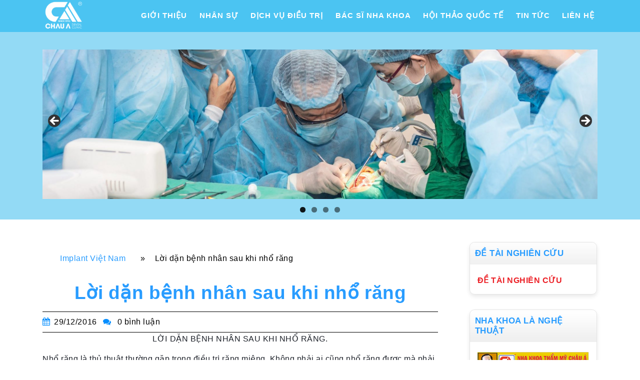

--- FILE ---
content_type: text/html; charset=UTF-8
request_url: https://implantvietnam.com.vn/loi-dan-benh-nhan-sau-khi-nho-rang.html
body_size: 14685
content:
<!DOCTYPE html>

<html lang="vi">
<head>
  <meta charset="UTF-8">
  <meta name="viewport" content="width=device-width">
  <link rel="profile" href="https://gmpg.org/xfn/11">
  <meta name='robots' content='index, follow, max-image-preview:large, max-snippet:-1, max-video-preview:-1' />

	<!-- This site is optimized with the Yoast SEO plugin v26.7 - https://yoast.com/wordpress/plugins/seo/ -->
	<title>Lời dặn bệnh nhân sau khi nhổ răng - Implantvietnam.com.vn</title>
	<link rel="canonical" href="https://implantvietnam.com.vn/loi-dan-benh-nhan-sau-khi-nho-rang.html" />
	<meta property="og:locale" content="vi_VN" />
	<meta property="og:type" content="article" />
	<meta property="og:title" content="Lời dặn bệnh nhân sau khi nhổ răng - Implantvietnam.com.vn" />
	<meta property="og:description" content="LỜI DẶN BỆNH NHÂN SAU KHI NHỔ RĂNG. Nhổ răng là thủ thuật thường gặp trong điều trị răng miệng. Không phải ai cũng nhổ răng được mà phải có chỉ định. Vấn đề thường gặp của bệnh nhân là không biết hoặc không hiểu hết về những việc cần làm sau khi nhổ răng. [&hellip;]" />
	<meta property="og:url" content="https://implantvietnam.com.vn/loi-dan-benh-nhan-sau-khi-nho-rang.html" />
	<meta property="og:site_name" content="Implantvietnam.com.vn" />
	<meta property="article:published_time" content="2016-12-29T15:52:09+00:00" />
	<meta name="author" content="Implant Việt Nam" />
	<meta name="twitter:card" content="summary_large_image" />
	<meta name="twitter:label1" content="Được viết bởi" />
	<meta name="twitter:data1" content="Implant Việt Nam" />
	<meta name="twitter:label2" content="Ước tính thời gian đọc" />
	<meta name="twitter:data2" content="5 phút" />
	<script type="application/ld+json" class="yoast-schema-graph">{"@context":"https://schema.org","@graph":[{"@type":"Article","@id":"https://implantvietnam.com.vn/loi-dan-benh-nhan-sau-khi-nho-rang.html#article","isPartOf":{"@id":"https://implantvietnam.com.vn/loi-dan-benh-nhan-sau-khi-nho-rang.html"},"author":{"name":"Implant Việt Nam","@id":"https://implantvietnam.com.vn/#/schema/person/6ae389cff63448e0fd3e2afed7c07c16"},"headline":"Lời dặn bệnh nhân sau khi nhổ răng","datePublished":"2016-12-29T15:52:09+00:00","mainEntityOfPage":{"@id":"https://implantvietnam.com.vn/loi-dan-benh-nhan-sau-khi-nho-rang.html"},"wordCount":992,"commentCount":0,"publisher":{"@id":"https://implantvietnam.com.vn/#organization"},"articleSection":["Trang Dành Cho Khách Hàng"],"inLanguage":"vi","potentialAction":[{"@type":"CommentAction","name":"Comment","target":["https://implantvietnam.com.vn/loi-dan-benh-nhan-sau-khi-nho-rang.html#respond"]}]},{"@type":"WebPage","@id":"https://implantvietnam.com.vn/loi-dan-benh-nhan-sau-khi-nho-rang.html","url":"https://implantvietnam.com.vn/loi-dan-benh-nhan-sau-khi-nho-rang.html","name":"Lời dặn bệnh nhân sau khi nhổ răng - Implantvietnam.com.vn","isPartOf":{"@id":"https://implantvietnam.com.vn/#website"},"datePublished":"2016-12-29T15:52:09+00:00","breadcrumb":{"@id":"https://implantvietnam.com.vn/loi-dan-benh-nhan-sau-khi-nho-rang.html#breadcrumb"},"inLanguage":"vi","potentialAction":[{"@type":"ReadAction","target":["https://implantvietnam.com.vn/loi-dan-benh-nhan-sau-khi-nho-rang.html"]}]},{"@type":"BreadcrumbList","@id":"https://implantvietnam.com.vn/loi-dan-benh-nhan-sau-khi-nho-rang.html#breadcrumb","itemListElement":[{"@type":"ListItem","position":1,"name":"Implant Việt Nam","item":"https://implantvietnam.com.vn/"},{"@type":"ListItem","position":2,"name":"Lời dặn bệnh nhân sau khi nhổ răng"}]},{"@type":"WebSite","@id":"https://implantvietnam.com.vn/#website","url":"https://implantvietnam.com.vn/","name":"Implantvietnam.com.vn","description":"","publisher":{"@id":"https://implantvietnam.com.vn/#organization"},"potentialAction":[{"@type":"SearchAction","target":{"@type":"EntryPoint","urlTemplate":"https://implantvietnam.com.vn/?s={search_term_string}"},"query-input":{"@type":"PropertyValueSpecification","valueRequired":true,"valueName":"search_term_string"}}],"inLanguage":"vi"},{"@type":"Organization","@id":"https://implantvietnam.com.vn/#organization","name":"Implantvietnam.com.vn","url":"https://implantvietnam.com.vn/","logo":{"@type":"ImageObject","inLanguage":"vi","@id":"https://implantvietnam.com.vn/#/schema/logo/image/","url":"https://implantvietnam.com.vn/wp-content/uploads/2019/03/cropped-logo-bui-cuc-1.png","contentUrl":"https://implantvietnam.com.vn/wp-content/uploads/2019/03/cropped-logo-bui-cuc-1.png","width":240,"height":182,"caption":"Implantvietnam.com.vn"},"image":{"@id":"https://implantvietnam.com.vn/#/schema/logo/image/"}},{"@type":"Person","@id":"https://implantvietnam.com.vn/#/schema/person/6ae389cff63448e0fd3e2afed7c07c16","name":"Implant Việt Nam","image":{"@type":"ImageObject","inLanguage":"vi","@id":"https://implantvietnam.com.vn/#/schema/person/image/","url":"https://secure.gravatar.com/avatar/b38db0c71287e55efe0ec0a91200f85bfafaccbee28dab9bbe625d0cbacf8efc?s=96&d=mm&r=g","contentUrl":"https://secure.gravatar.com/avatar/b38db0c71287e55efe0ec0a91200f85bfafaccbee28dab9bbe625d0cbacf8efc?s=96&d=mm&r=g","caption":"Implant Việt Nam"},"url":"https://implantvietnam.com.vn/author/implant88"}]}</script>
	<!-- / Yoast SEO plugin. -->


<link rel='dns-prefetch' href='//fonts.googleapis.com' />
<link rel="alternate" type="application/rss+xml" title="Dòng thông tin Implantvietnam.com.vn &raquo;" href="https://implantvietnam.com.vn/feed" />
<link rel="alternate" type="application/rss+xml" title="Implantvietnam.com.vn &raquo; Dòng bình luận" href="https://implantvietnam.com.vn/comments/feed" />
<link rel="alternate" type="application/rss+xml" title="Implantvietnam.com.vn &raquo; Lời dặn bệnh nhân sau khi nhổ răng Dòng bình luận" href="https://implantvietnam.com.vn/loi-dan-benh-nhan-sau-khi-nho-rang.html/feed" />
<link rel="alternate" title="oNhúng (JSON)" type="application/json+oembed" href="https://implantvietnam.com.vn/wp-json/oembed/1.0/embed?url=https%3A%2F%2Fimplantvietnam.com.vn%2Floi-dan-benh-nhan-sau-khi-nho-rang.html" />
<link rel="alternate" title="oNhúng (XML)" type="text/xml+oembed" href="https://implantvietnam.com.vn/wp-json/oembed/1.0/embed?url=https%3A%2F%2Fimplantvietnam.com.vn%2Floi-dan-benh-nhan-sau-khi-nho-rang.html&#038;format=xml" />
<style id='wp-img-auto-sizes-contain-inline-css' type='text/css'>
img:is([sizes=auto i],[sizes^="auto," i]){contain-intrinsic-size:3000px 1500px}
/*# sourceURL=wp-img-auto-sizes-contain-inline-css */
</style>

<style id='wp-emoji-styles-inline-css' type='text/css'>

	img.wp-smiley, img.emoji {
		display: inline !important;
		border: none !important;
		box-shadow: none !important;
		height: 1em !important;
		width: 1em !important;
		margin: 0 0.07em !important;
		vertical-align: -0.1em !important;
		background: none !important;
		padding: 0 !important;
	}
/*# sourceURL=wp-emoji-styles-inline-css */
</style>
<link rel='stylesheet' id='wp-block-library-css' href='https://implantvietnam.com.vn/wp-includes/css/dist/block-library/style.min.css?ver=6.9' type='text/css' media='all' />
<style id='classic-theme-styles-inline-css' type='text/css'>
/*! This file is auto-generated */
.wp-block-button__link{color:#fff;background-color:#32373c;border-radius:9999px;box-shadow:none;text-decoration:none;padding:calc(.667em + 2px) calc(1.333em + 2px);font-size:1.125em}.wp-block-file__button{background:#32373c;color:#fff;text-decoration:none}
/*# sourceURL=/wp-includes/css/classic-themes.min.css */
</style>
<style id='global-styles-inline-css' type='text/css'>
:root{--wp--preset--aspect-ratio--square: 1;--wp--preset--aspect-ratio--4-3: 4/3;--wp--preset--aspect-ratio--3-4: 3/4;--wp--preset--aspect-ratio--3-2: 3/2;--wp--preset--aspect-ratio--2-3: 2/3;--wp--preset--aspect-ratio--16-9: 16/9;--wp--preset--aspect-ratio--9-16: 9/16;--wp--preset--color--black: #000000;--wp--preset--color--cyan-bluish-gray: #abb8c3;--wp--preset--color--white: #ffffff;--wp--preset--color--pale-pink: #f78da7;--wp--preset--color--vivid-red: #cf2e2e;--wp--preset--color--luminous-vivid-orange: #ff6900;--wp--preset--color--luminous-vivid-amber: #fcb900;--wp--preset--color--light-green-cyan: #7bdcb5;--wp--preset--color--vivid-green-cyan: #00d084;--wp--preset--color--pale-cyan-blue: #8ed1fc;--wp--preset--color--vivid-cyan-blue: #0693e3;--wp--preset--color--vivid-purple: #9b51e0;--wp--preset--gradient--vivid-cyan-blue-to-vivid-purple: linear-gradient(135deg,rgb(6,147,227) 0%,rgb(155,81,224) 100%);--wp--preset--gradient--light-green-cyan-to-vivid-green-cyan: linear-gradient(135deg,rgb(122,220,180) 0%,rgb(0,208,130) 100%);--wp--preset--gradient--luminous-vivid-amber-to-luminous-vivid-orange: linear-gradient(135deg,rgb(252,185,0) 0%,rgb(255,105,0) 100%);--wp--preset--gradient--luminous-vivid-orange-to-vivid-red: linear-gradient(135deg,rgb(255,105,0) 0%,rgb(207,46,46) 100%);--wp--preset--gradient--very-light-gray-to-cyan-bluish-gray: linear-gradient(135deg,rgb(238,238,238) 0%,rgb(169,184,195) 100%);--wp--preset--gradient--cool-to-warm-spectrum: linear-gradient(135deg,rgb(74,234,220) 0%,rgb(151,120,209) 20%,rgb(207,42,186) 40%,rgb(238,44,130) 60%,rgb(251,105,98) 80%,rgb(254,248,76) 100%);--wp--preset--gradient--blush-light-purple: linear-gradient(135deg,rgb(255,206,236) 0%,rgb(152,150,240) 100%);--wp--preset--gradient--blush-bordeaux: linear-gradient(135deg,rgb(254,205,165) 0%,rgb(254,45,45) 50%,rgb(107,0,62) 100%);--wp--preset--gradient--luminous-dusk: linear-gradient(135deg,rgb(255,203,112) 0%,rgb(199,81,192) 50%,rgb(65,88,208) 100%);--wp--preset--gradient--pale-ocean: linear-gradient(135deg,rgb(255,245,203) 0%,rgb(182,227,212) 50%,rgb(51,167,181) 100%);--wp--preset--gradient--electric-grass: linear-gradient(135deg,rgb(202,248,128) 0%,rgb(113,206,126) 100%);--wp--preset--gradient--midnight: linear-gradient(135deg,rgb(2,3,129) 0%,rgb(40,116,252) 100%);--wp--preset--font-size--small: 13px;--wp--preset--font-size--medium: 20px;--wp--preset--font-size--large: 36px;--wp--preset--font-size--x-large: 42px;--wp--preset--spacing--20: 0.44rem;--wp--preset--spacing--30: 0.67rem;--wp--preset--spacing--40: 1rem;--wp--preset--spacing--50: 1.5rem;--wp--preset--spacing--60: 2.25rem;--wp--preset--spacing--70: 3.38rem;--wp--preset--spacing--80: 5.06rem;--wp--preset--shadow--natural: 6px 6px 9px rgba(0, 0, 0, 0.2);--wp--preset--shadow--deep: 12px 12px 50px rgba(0, 0, 0, 0.4);--wp--preset--shadow--sharp: 6px 6px 0px rgba(0, 0, 0, 0.2);--wp--preset--shadow--outlined: 6px 6px 0px -3px rgb(255, 255, 255), 6px 6px rgb(0, 0, 0);--wp--preset--shadow--crisp: 6px 6px 0px rgb(0, 0, 0);}:where(.is-layout-flex){gap: 0.5em;}:where(.is-layout-grid){gap: 0.5em;}body .is-layout-flex{display: flex;}.is-layout-flex{flex-wrap: wrap;align-items: center;}.is-layout-flex > :is(*, div){margin: 0;}body .is-layout-grid{display: grid;}.is-layout-grid > :is(*, div){margin: 0;}:where(.wp-block-columns.is-layout-flex){gap: 2em;}:where(.wp-block-columns.is-layout-grid){gap: 2em;}:where(.wp-block-post-template.is-layout-flex){gap: 1.25em;}:where(.wp-block-post-template.is-layout-grid){gap: 1.25em;}.has-black-color{color: var(--wp--preset--color--black) !important;}.has-cyan-bluish-gray-color{color: var(--wp--preset--color--cyan-bluish-gray) !important;}.has-white-color{color: var(--wp--preset--color--white) !important;}.has-pale-pink-color{color: var(--wp--preset--color--pale-pink) !important;}.has-vivid-red-color{color: var(--wp--preset--color--vivid-red) !important;}.has-luminous-vivid-orange-color{color: var(--wp--preset--color--luminous-vivid-orange) !important;}.has-luminous-vivid-amber-color{color: var(--wp--preset--color--luminous-vivid-amber) !important;}.has-light-green-cyan-color{color: var(--wp--preset--color--light-green-cyan) !important;}.has-vivid-green-cyan-color{color: var(--wp--preset--color--vivid-green-cyan) !important;}.has-pale-cyan-blue-color{color: var(--wp--preset--color--pale-cyan-blue) !important;}.has-vivid-cyan-blue-color{color: var(--wp--preset--color--vivid-cyan-blue) !important;}.has-vivid-purple-color{color: var(--wp--preset--color--vivid-purple) !important;}.has-black-background-color{background-color: var(--wp--preset--color--black) !important;}.has-cyan-bluish-gray-background-color{background-color: var(--wp--preset--color--cyan-bluish-gray) !important;}.has-white-background-color{background-color: var(--wp--preset--color--white) !important;}.has-pale-pink-background-color{background-color: var(--wp--preset--color--pale-pink) !important;}.has-vivid-red-background-color{background-color: var(--wp--preset--color--vivid-red) !important;}.has-luminous-vivid-orange-background-color{background-color: var(--wp--preset--color--luminous-vivid-orange) !important;}.has-luminous-vivid-amber-background-color{background-color: var(--wp--preset--color--luminous-vivid-amber) !important;}.has-light-green-cyan-background-color{background-color: var(--wp--preset--color--light-green-cyan) !important;}.has-vivid-green-cyan-background-color{background-color: var(--wp--preset--color--vivid-green-cyan) !important;}.has-pale-cyan-blue-background-color{background-color: var(--wp--preset--color--pale-cyan-blue) !important;}.has-vivid-cyan-blue-background-color{background-color: var(--wp--preset--color--vivid-cyan-blue) !important;}.has-vivid-purple-background-color{background-color: var(--wp--preset--color--vivid-purple) !important;}.has-black-border-color{border-color: var(--wp--preset--color--black) !important;}.has-cyan-bluish-gray-border-color{border-color: var(--wp--preset--color--cyan-bluish-gray) !important;}.has-white-border-color{border-color: var(--wp--preset--color--white) !important;}.has-pale-pink-border-color{border-color: var(--wp--preset--color--pale-pink) !important;}.has-vivid-red-border-color{border-color: var(--wp--preset--color--vivid-red) !important;}.has-luminous-vivid-orange-border-color{border-color: var(--wp--preset--color--luminous-vivid-orange) !important;}.has-luminous-vivid-amber-border-color{border-color: var(--wp--preset--color--luminous-vivid-amber) !important;}.has-light-green-cyan-border-color{border-color: var(--wp--preset--color--light-green-cyan) !important;}.has-vivid-green-cyan-border-color{border-color: var(--wp--preset--color--vivid-green-cyan) !important;}.has-pale-cyan-blue-border-color{border-color: var(--wp--preset--color--pale-cyan-blue) !important;}.has-vivid-cyan-blue-border-color{border-color: var(--wp--preset--color--vivid-cyan-blue) !important;}.has-vivid-purple-border-color{border-color: var(--wp--preset--color--vivid-purple) !important;}.has-vivid-cyan-blue-to-vivid-purple-gradient-background{background: var(--wp--preset--gradient--vivid-cyan-blue-to-vivid-purple) !important;}.has-light-green-cyan-to-vivid-green-cyan-gradient-background{background: var(--wp--preset--gradient--light-green-cyan-to-vivid-green-cyan) !important;}.has-luminous-vivid-amber-to-luminous-vivid-orange-gradient-background{background: var(--wp--preset--gradient--luminous-vivid-amber-to-luminous-vivid-orange) !important;}.has-luminous-vivid-orange-to-vivid-red-gradient-background{background: var(--wp--preset--gradient--luminous-vivid-orange-to-vivid-red) !important;}.has-very-light-gray-to-cyan-bluish-gray-gradient-background{background: var(--wp--preset--gradient--very-light-gray-to-cyan-bluish-gray) !important;}.has-cool-to-warm-spectrum-gradient-background{background: var(--wp--preset--gradient--cool-to-warm-spectrum) !important;}.has-blush-light-purple-gradient-background{background: var(--wp--preset--gradient--blush-light-purple) !important;}.has-blush-bordeaux-gradient-background{background: var(--wp--preset--gradient--blush-bordeaux) !important;}.has-luminous-dusk-gradient-background{background: var(--wp--preset--gradient--luminous-dusk) !important;}.has-pale-ocean-gradient-background{background: var(--wp--preset--gradient--pale-ocean) !important;}.has-electric-grass-gradient-background{background: var(--wp--preset--gradient--electric-grass) !important;}.has-midnight-gradient-background{background: var(--wp--preset--gradient--midnight) !important;}.has-small-font-size{font-size: var(--wp--preset--font-size--small) !important;}.has-medium-font-size{font-size: var(--wp--preset--font-size--medium) !important;}.has-large-font-size{font-size: var(--wp--preset--font-size--large) !important;}.has-x-large-font-size{font-size: var(--wp--preset--font-size--x-large) !important;}
:where(.wp-block-post-template.is-layout-flex){gap: 1.25em;}:where(.wp-block-post-template.is-layout-grid){gap: 1.25em;}
:where(.wp-block-term-template.is-layout-flex){gap: 1.25em;}:where(.wp-block-term-template.is-layout-grid){gap: 1.25em;}
:where(.wp-block-columns.is-layout-flex){gap: 2em;}:where(.wp-block-columns.is-layout-grid){gap: 2em;}
:root :where(.wp-block-pullquote){font-size: 1.5em;line-height: 1.6;}
/*# sourceURL=global-styles-inline-css */
</style>
<link rel='stylesheet' id='medical-hospital-font-css' href='//fonts.googleapis.com/css?family=PT+Sans%3A300%2C400%2C600%2C700%2C800%2C900%7CMontserrat%3A300%2C400%2C600%2C700%2C800%2C900%7CUbuntu%3A300%2C300i%2C400%2C400i%2C500%2C500i%2C700%2C700i%7CPoppins%3A100%2C100i%2C200%2C200i%2C300%2C300i%2C400%2C400i%2C500%2C500i%2C600%2C600i%2C700%2C700i%2C800%2C800i%2C900%2C900i&#038;ver=6.9' type='text/css' media='all' />
<link rel='stylesheet' id='css-bootstrap-css' href='https://implantvietnam.com.vn/wp-content/themes/medical-hospital/css/bootstrap.css?ver=6.9' type='text/css' media='all' />
<link rel='stylesheet' id='medical-hospital-basic-style-css' href='https://implantvietnam.com.vn/wp-content/themes/medical-hospital/style.css?ver=6.9' type='text/css' media='all' />
<link rel='stylesheet' id='medical-hospital-effect-css' href='https://implantvietnam.com.vn/wp-content/themes/medical-hospital/css/effect.css?ver=6.9' type='text/css' media='all' />
<link rel='stylesheet' id='font-awesome-css' href='https://implantvietnam.com.vn/wp-content/plugins/elementor/assets/lib/font-awesome/css/font-awesome.min.css?ver=4.7.0' type='text/css' media='all' />
<link rel='stylesheet' id='jquery-nivo-slider-css' href='https://implantvietnam.com.vn/wp-content/themes/medical-hospital/css/nivo-slider.css?ver=6.9' type='text/css' media='all' />
<link rel='stylesheet' id='__EPYT__style-css' href='https://implantvietnam.com.vn/wp-content/plugins/youtube-embed-plus/styles/ytprefs.min.css?ver=14.2.4' type='text/css' media='all' />
<style id='__EPYT__style-inline-css' type='text/css'>

                .epyt-gallery-thumb {
                        width: 25%;
                }
                
                         @media (min-width:0px) and (max-width: 767px) {
                            .epyt-gallery-rowbreak {
                                display: none;
                            }
                            .epyt-gallery-allthumbs[class*="epyt-cols"] .epyt-gallery-thumb {
                                width: 100% !important;
                            }
                          }
/*# sourceURL=__EPYT__style-inline-css */
</style>
<script type="text/javascript" src="https://implantvietnam.com.vn/wp-includes/js/jquery/jquery.min.js?ver=3.7.1" id="jquery-core-js"></script>
<script type="text/javascript" src="https://implantvietnam.com.vn/wp-includes/js/jquery/jquery-migrate.min.js?ver=3.4.1" id="jquery-migrate-js"></script>
<script type="text/javascript" src="https://implantvietnam.com.vn/wp-content/themes/medical-hospital/js/jquery.nivo.slider.js?ver=6.9" id="jquery-nivo-slider-js"></script>
<script type="text/javascript" src="https://implantvietnam.com.vn/wp-content/themes/medical-hospital/js/custom.js?ver=6.9" id="medical-hospital-customscripts-js"></script>
<script type="text/javascript" id="__ytprefs__-js-extra">
/* <![CDATA[ */
var _EPYT_ = {"ajaxurl":"https://implantvietnam.com.vn/wp-admin/admin-ajax.php","security":"8f732982e2","gallery_scrolloffset":"20","eppathtoscripts":"https://implantvietnam.com.vn/wp-content/plugins/youtube-embed-plus/scripts/","eppath":"https://implantvietnam.com.vn/wp-content/plugins/youtube-embed-plus/","epresponsiveselector":"[\"iframe.__youtube_prefs_widget__\"]","epdovol":"1","version":"14.2.4","evselector":"iframe.__youtube_prefs__[src], iframe[src*=\"youtube.com/embed/\"], iframe[src*=\"youtube-nocookie.com/embed/\"]","ajax_compat":"","maxres_facade":"eager","ytapi_load":"light","pause_others":"","stopMobileBuffer":"1","facade_mode":"","not_live_on_channel":""};
//# sourceURL=__ytprefs__-js-extra
/* ]]> */
</script>
<script type="text/javascript" src="https://implantvietnam.com.vn/wp-content/plugins/youtube-embed-plus/scripts/ytprefs.min.js?ver=14.2.4" id="__ytprefs__-js"></script>
<link rel="https://api.w.org/" href="https://implantvietnam.com.vn/wp-json/" /><link rel="alternate" title="JSON" type="application/json" href="https://implantvietnam.com.vn/wp-json/wp/v2/posts/919" /><link rel="EditURI" type="application/rsd+xml" title="RSD" href="https://implantvietnam.com.vn/xmlrpc.php?rsd" />
<meta name="generator" content="WordPress 6.9" />
<link rel='shortlink' href='https://implantvietnam.com.vn/?p=919' />
<meta name="generator" content="Elementor 3.34.1; features: additional_custom_breakpoints; settings: css_print_method-external, google_font-enabled, font_display-auto">
			<style>
				.e-con.e-parent:nth-of-type(n+4):not(.e-lazyloaded):not(.e-no-lazyload),
				.e-con.e-parent:nth-of-type(n+4):not(.e-lazyloaded):not(.e-no-lazyload) * {
					background-image: none !important;
				}
				@media screen and (max-height: 1024px) {
					.e-con.e-parent:nth-of-type(n+3):not(.e-lazyloaded):not(.e-no-lazyload),
					.e-con.e-parent:nth-of-type(n+3):not(.e-lazyloaded):not(.e-no-lazyload) * {
						background-image: none !important;
					}
				}
				@media screen and (max-height: 640px) {
					.e-con.e-parent:nth-of-type(n+2):not(.e-lazyloaded):not(.e-no-lazyload),
					.e-con.e-parent:nth-of-type(n+2):not(.e-lazyloaded):not(.e-no-lazyload) * {
						background-image: none !important;
					}
				}
			</style>
				<style type="text/css">
		
	</style>
	<link rel="icon" href="https://implantvietnam.com.vn/wp-content/uploads/2019/03/cropped-logo-bui-cuc-1-1-32x32.png" sizes="32x32" />
<link rel="icon" href="https://implantvietnam.com.vn/wp-content/uploads/2019/03/cropped-logo-bui-cuc-1-1-192x192.png" sizes="192x192" />
<link rel="apple-touch-icon" href="https://implantvietnam.com.vn/wp-content/uploads/2019/03/cropped-logo-bui-cuc-1-1-180x180.png" />
<meta name="msapplication-TileImage" content="https://implantvietnam.com.vn/wp-content/uploads/2019/03/cropped-logo-bui-cuc-1-1-270x270.png" />
		<style type="text/css" id="wp-custom-css">
			
@media(max-width: 992px){
		.epyt-gallery iframe {
			margin-bottom: 0;
			width: 100%;
			height: 200px;
	}
	#header .logo {
		-webkit-box-flex: 0;
    -ms-flex: 0 0 75%;
    flex: 0 0 75%;
    max-width: 75%;
	}
	#header .toggle {
		-webkit-box-flex: 0;
    -ms-flex: 0 0 25%;
    flex: 0 0 25%;
    max-width: 25%;
	}
	#header .logo img{
		height: 45px;
		width: auto
	}
	.copyright-wrapper .inner{
		margin-left: 0;
    margin-right: 0;
	}
	.copyright-wrapper .text-1 {
    text-align: left;
    width: 100%;
    float: left;
    margin-right: 0px;
		margin-bottom: 15px
	}
	.copyright-wrapper .text-2 {
    text-align: left;
    width: 100%;
    float: left;
    margin-right: 0px;
	}
}		</style>
		</head>

<body class="wp-singular post-template-default single single-post postid-919 single-format-standard wp-custom-logo wp-theme-medical-hospital metaslider-plugin elementor-default elementor-kit-1935">

<div id="header">
  <div class="top-bar">
    <div class="container">
      <div class="row">
        <div class="col-md-6 col-sm-6">
          <div class="nav">
            <div class="menu"><ul>
<li class="page_item page-item-2028"><a href="https://implantvietnam.com.vn/bui-cuc-official">Bui Cuc Official</a></li>
<li class="page_item page-item-1811"><a href="https://implantvietnam.com.vn/">Nha Khoa Thẩm Mỹ Châu Á</a></li>
<li class="page_item page-item-2"><a href="https://implantvietnam.com.vn/nha-khoa-tham-chau">Nha Khoa Thẩm Mỹ Châu Á 1</a></li>
</ul></div>
          </div>
        </div>
        <div class="col-md-6 col-sm-6">
          <div class="social-media">        
                                                                                              </div>
        </div>
      </div>
    </div>
  </div>
  <div class="menu-sec">
    <div class="container">
      <div class="row">
        <div class="logo col-md-3 col-sm-3">
          <a href="https://implantvietnam.com.vn/" class="custom-logo-link" rel="home"><img width="240" height="182" src="https://implantvietnam.com.vn/wp-content/uploads/2019/03/cropped-logo-bui-cuc-1.png" class="custom-logo" alt="Implantvietnam.com.vn" decoding="async" /></a>        </div>
        <div class="toggle"><a class="toggleMenu" href="#">Menu</a></div>
        <div class="menubox col-md-8 col-sm-8">
          <div class="nav">
            <div class="menu-menu-main-container"><ul id="menu-menu-main" class="menu"><li id="menu-item-1254" class="menu-item menu-item-type-custom menu-item-object-custom menu-item-has-children menu-item-1254"><a href="https://implantvietnam.com.vn/gioi-thieu-ve-nha-khoa-tham-chau.html">GIỚI THIỆU</a>
<ul class="sub-menu">
	<li id="menu-item-1257" class="menu-item menu-item-type-custom menu-item-object-custom menu-item-1257"><a href="https://implantvietnam.com.vn/giai-thuong.html">GIẢI THƯỞNG</a></li>
	<li id="menu-item-2054" class="menu-item menu-item-type-post_type menu-item-object-page menu-item-2054"><a href="https://implantvietnam.com.vn/bui-cuc-official">Bui Cuc Official</a></li>
</ul>
</li>
<li id="menu-item-1261" class="menu-item menu-item-type-custom menu-item-object-custom menu-item-1261"><a href="https://implantvietnam.com.vn/nhan-su.html">NHÂN SỰ</a></li>
<li id="menu-item-1199" class="menu-item menu-item-type-custom menu-item-object-custom menu-item-has-children menu-item-1199"><a href="#">DỊCH VỤ ĐIỀU TRỊ</a>
<ul class="sub-menu">
	<li id="menu-item-1208" class="menu-item menu-item-type-taxonomy menu-item-object-category menu-item-1208"><a href="https://implantvietnam.com.vn/implant-nha-khoa">Implant Nha Khoa</a></li>
	<li id="menu-item-1212" class="menu-item menu-item-type-taxonomy menu-item-object-category menu-item-1212"><a href="https://implantvietnam.com.vn/tay-trang-rang">Tẩy Trắng Răng</a></li>
	<li id="menu-item-1200" class="menu-item menu-item-type-taxonomy menu-item-object-category menu-item-1200"><a href="https://implantvietnam.com.vn/cach-ngua-sau-rang">Cách Ngừa Sâu Răng</a></li>
	<li id="menu-item-1211" class="menu-item menu-item-type-taxonomy menu-item-object-category menu-item-1211"><a href="https://implantvietnam.com.vn/nieng-rang-chinh-rang">Niềng Răng &#8211; Chỉnh Răng</a></li>
	<li id="menu-item-1207" class="menu-item menu-item-type-taxonomy menu-item-object-category menu-item-1207"><a href="https://implantvietnam.com.vn/dau-rang-noi-nha">Đau Răng &#8211; Nội Nha</a></li>
	<li id="menu-item-1210" class="menu-item menu-item-type-taxonomy menu-item-object-category menu-item-1210"><a href="https://implantvietnam.com.vn/nho-rang-tieu-phau-thuat">Nhổ Răng &#8211; Tiểu Phẫu Thuật</a></li>
	<li id="menu-item-1219" class="menu-item menu-item-type-taxonomy menu-item-object-category menu-item-1219"><a href="https://implantvietnam.com.vn/viem-loi-nha-chu-viem">Viêm Lợi &#8211; Nha Chu Viêm</a></li>
	<li id="menu-item-1213" class="menu-item menu-item-type-taxonomy menu-item-object-category menu-item-1213"><a href="https://implantvietnam.com.vn/tram-rang-tham-my">Trám Răng Thẩm Mỹ</a></li>
	<li id="menu-item-1215" class="menu-item menu-item-type-taxonomy menu-item-object-category menu-item-1215"><a href="https://implantvietnam.com.vn/trong-rang-gia-thao-lap">Trồng Răng Giả Tháo Lắp</a></li>
	<li id="menu-item-1209" class="menu-item menu-item-type-taxonomy menu-item-object-category menu-item-1209"><a href="https://implantvietnam.com.vn/nen-cham-soc-rang-tre-em">Nên Chăm Sóc Răng Trẻ Em</a></li>
	<li id="menu-item-1205" class="menu-item menu-item-type-taxonomy menu-item-object-category menu-item-1205"><a href="https://implantvietnam.com.vn/cham-soc-rang-cho-thai-phu">Chăm Sóc Răng Cho Thai Phụ</a></li>
	<li id="menu-item-1214" class="menu-item menu-item-type-taxonomy menu-item-object-category menu-item-1214"><a href="https://implantvietnam.com.vn/trong-rang-gia-co-dinh">Trồng Răng Giả Cố Định</a></li>
	<li id="menu-item-1204" class="menu-item menu-item-type-taxonomy menu-item-object-category menu-item-1204"><a href="https://implantvietnam.com.vn/cham-soc-rang-cho-nguoi-cao-tuoi">Chăm Sóc Răng Cho Người Cao Tuổi</a></li>
	<li id="menu-item-1201" class="menu-item menu-item-type-taxonomy menu-item-object-category menu-item-1201"><a href="https://implantvietnam.com.vn/case-cay-ghep-rang">Case Cấy Ghép Răng</a></li>
	<li id="menu-item-1319" class="menu-item menu-item-type-taxonomy menu-item-object-category menu-item-1319"><a href="https://implantvietnam.com.vn/case-chinh-nha-nieng-rang">Case Chỉnh Nha &#8211; Niềng Răng</a></li>
	<li id="menu-item-1203" class="menu-item menu-item-type-taxonomy menu-item-object-category menu-item-1203"><a href="https://implantvietnam.com.vn/case-rang-su-tham-my">Case Răng Sứ Thẩm Mỹ</a></li>
</ul>
</li>
<li id="menu-item-435" class="menu-item menu-item-type-taxonomy menu-item-object-category menu-item-435"><a href="https://implantvietnam.com.vn/bac-si-nha-khoa">Bác sĩ Nha Khoa</a></li>
<li id="menu-item-127" class="menu-item menu-item-type-taxonomy menu-item-object-category menu-item-127"><a href="https://implantvietnam.com.vn/hoi-thao-quoc-te">Hội thảo quốc tế</a></li>
<li id="menu-item-1371" class="menu-item menu-item-type-taxonomy menu-item-object-category menu-item-1371"><a href="https://implantvietnam.com.vn/tin-tuc">Tin tức</a></li>
<li id="menu-item-1264" class="menu-item menu-item-type-custom menu-item-object-custom menu-item-1264"><a href="https://implantvietnam.com.vn/lien-he.html">LIÊN HỆ</a></li>
</ul></div>          </div>
        </div>
 
      </div>
     
    </div>
  </div>
</div>   
	    <div class="title-box">
    	<div class="container">
    		<div id="metaslider-id-1788" style="max-width: 1920px;" class="ml-slider-3-104-0 metaslider metaslider-flex metaslider-1788 ml-slider has-dots-nav ms-theme-default" role="region" aria-label="New Slideshow" data-height="518" data-width="1920">
    <div id="metaslider_container_1788">
        <div id="metaslider_1788">
            <ul class='slides'>
                <li style="display: block; width: 100%;" class="slide-1791 ms-image " aria-roledescription="slide" data-date="2019-03-05 03:40:24" data-filename="z2473528837345_d5994e9069ff8ed27676f3305be3234d-scaled-1920x518.jpg" data-slide-type="image"><img src="https://implantvietnam.com.vn/wp-content/uploads/2021/10/z2473528837345_d5994e9069ff8ed27676f3305be3234d-scaled-1920x518.jpg" height="518" width="1920" alt="" class="slider-1788 slide-1791 msDefaultImage" title="z2473528837345_d5994e9069ff8ed27676f3305be3234d" /></li>
                <li style="display: none; width: 100%;" class="slide-1792 ms-image " aria-roledescription="slide" data-date="2019-03-05 03:40:32" data-filename="NACB_-18-scaled-1920x518.jpg" data-slide-type="image"><img src="https://implantvietnam.com.vn/wp-content/uploads/2021/10/NACB_-18-scaled-1920x518.jpg" height="518" width="1920" alt="" class="slider-1788 slide-1792 msDefaultImage" title="NACB_-18" /></li>
                <li style="display: none; width: 100%;" class="slide-2000 ms-image " aria-roledescription="slide" data-date="2021-10-19 22:12:09" data-filename="z2860352696168_d06c5cd7bf7f9e779ecb5d6b91527e80-scaled-1920x518.jpg" data-slide-type="image"><img src="https://implantvietnam.com.vn/wp-content/uploads/2021/10/z2860352696168_d06c5cd7bf7f9e779ecb5d6b91527e80-scaled-1920x518.jpg" height="518" width="1920" alt="" class="slider-1788 slide-2000 msDefaultImage" title="z2860352696168_d06c5cd7bf7f9e779ecb5d6b91527e80" /></li>
                <li style="display: none; width: 100%;" class="slide-2002 ms-image " aria-roledescription="slide" data-date="2021-10-19 22:12:41" data-filename="z2860348229182_e14d038bbe7138e2fcaefaa82c12f9c7-scaled-1920x518.jpg" data-slide-type="image"><img src="https://implantvietnam.com.vn/wp-content/uploads/2021/10/z2860348229182_e14d038bbe7138e2fcaefaa82c12f9c7-scaled-1920x518.jpg" height="518" width="1920" alt="" class="slider-1788 slide-2002 msDefaultImage" title="z2860348229182_e14d038bbe7138e2fcaefaa82c12f9c7" /></li>
            </ul>
        </div>
        
    </div>
</div>    	</div>
    </div>
<div class="container">
    <div class="main-wrap-box">
    			    <div class="row">
				<div class="col-md-9 col-sm-9" id="wrapper">
					<div class="feature-box">
			            <div class="bradcrumbs">
			                <p id="breadcrumbs"><span><span><a href="https://implantvietnam.com.vn/">Implant Việt Nam</a></span> » <span class="breadcrumb_last" aria-current="page">Lời dặn bệnh nhân sau khi nhổ răng</span></span></p>			            </div>
					</div>
											<h1>Lời dặn bệnh nhân sau khi nhổ răng</h1>
						<div class="post-info">
					        <i class="fa fa-calendar" aria-hidden="true"></i><span class="entry-date">29/12/2016</span>
					        
					        <i class="fa fa-comments" aria-hidden="true"></i><span class="entry-comments"> 0 bình luận</span> 
					    </div>
						<p align="center">LỜI DẶN BỆNH NHÂN SAU KHI NHỔ RĂNG.</p>
<p>Nhổ răng là thủ thuật thường gặp trong điều trị răng miệng. Không phải ai cũng nhổ răng được mà phải có chỉ định. Vấn đề thường gặp của bệnh nhân là không biết hoặc không hiểu hết về những việc cần làm sau khi nhổ răng. Bên cạnh đó những biểu hiện sau khi nhổ răng nhưng đau, sưng, chảy máu hay khiến bệnh nhân hoang mang và không biết xử trí như thế nào. Hiểu được điều này, <strong>Trung tâm Nha Khoa Thẫm Mỹ Châu Á</strong> của chúng tôi có những lời khuyên như sau cho Quý khách hàng và bạn đọc về những điều cần làm sau khi nhổ răng:<span id="more-919"></span></p>
<p>1. <strong>Cắn chặt</strong> miếng gòn trong 30 phút đầu tiên.</p>
<p>2. <strong>Uống thuốc giảm đau</strong> ( theo toa Bác sĩ) càng sớm càng tốt, trước khi cơn đau xuất hiện.</p>
<p>3. Trong vòng <strong>6 giờ</strong> sau khi nhổ răng:</p>
<p>&#8211; <strong>Không</strong> được súc miệng, nhất là súc miệng bằng nước muối.</p>
<p>&#8211; <strong>Không</strong> được khạc nhổ.</p>
<p>4. Trong vòng <strong>24 giờ</strong> sau khi nhổ răng:</p>
<p>&#8211; Tránh tất cả các hành động có khả năng làm sút cục máu đông.</p>
<p>&#8211; Không súc miệng mạnh, không lấy lưỡi hay những vật khác khiều đụng vào vị trí nhổ răng, không ăn nhai phía bên hàm vừa mới nhổ răng và những hành động tương tự.</p>
<p>5. Giữ cho môi trường răng miệng <em><strong>sạch sẽ</strong></em> sau khi nhổ răng là điều rất quan trọng.</p>
<p>&#8211; Làm sạch những chiếc răng còn lại  một cách cẩn thận bằng bàn chải hay chỉ nha khoa như thông thường ( chú ý không chải những chiếc răng kế cận khoảng trống vừa nhổ răng).</p>
<p>&#8211; Súc miệng thật nhẹ nhàng.</p>
<p>6. <strong>Lưu ý:</strong></p>
<p>&#8211; Phản ứng đau: sẽ có phản ứng đau xảy ra khi thuốc tê hết tác dụng, cường độ đau nhiều hay ít phụ thuộc vào ngưỡng chịu đau của mỗi người. Uống thuốc theo đúng toa và hướng dẫn của bác sĩ.<br />
&#8211; Chảy máu: sau khi nhả gòn máu có thể rỉ them vài giờ nữa. Bạn hãy tự thay gòn khác cho đến khi máu ngưng hẳn hoặc có thể cắn gói trà túi lọc còn nguyên để cầm máu.<br />
&#8211; Sưng: tùy theo cơ thể từng bệnh nhân, thường sưng rõ rệt vào ngày thứ 2 và ngày thứ 3 sau tiểu phẩu rồi sau đó giảm dần. Để <strong>giảm sưng</strong> ta có cách như sau: chườm lạnh ngày đầu sau tiểu phẩu, sau đó chườm nóng khoảng 4 lần/ngày lên vùng sưng từ ngày thứ 2 hoặc thứ 3 sau tiểu phẫu.<br />
&#8211; Ăn uống: tránh nhai nơi có răng nhổ để tránh làm sút cục máu đông và để tránh thức ăn nhét vào lỗ chân răng. Tránh thức ăn khó nhai trong vài ngày, nên dùng thức ăn lỏng và uống nhiều nước. Không nên ăn thức ăn nóng.<br />
&#8211; Nghỉ ngơi: hãy nghỉ ngơi thư giản trong ngày đầu tiên và yên tâm đợi những cảm giác khó chịu lướt qua một cách nhẹ nhàng.</p>
<p>7. <strong>Trở lại tái khám nếu</strong>:</p>
<p>&#8211; Cơn đau kéo dài nhiều ngày sau nhổ răng và cường độ dữ dội.</p>
<p>&#8211; Máu chảy nhiều sau nhổ răng dù đã áp dụng các biện pháp cầm máu nêu trên.</p>
<p>Hi vọng những điều chúng tôi nêu ra trên đây ít nhiều sẽ giúp Quý bệnh nhân, khách hàng và bạn đọc có được thêm những điều bổ ích để biết cách xử trí những điều xảy ra sau khi nhổ răng. Thân chào và kính chúc sức khỏe.</p>
<p><b>BS. Bùi Cúc – Chuyên gia cấy ghép Implant Nha khoa</b></p>
<p><b>Giám đốc Trung tâm Nha Khoa Thẩm Mỹ Châu Á.</b></p>
<p><b>BS. Nguyễn Phạm Minh Tùng</b></p>
<p><b>( Tốt nghiệp ĐH Y Dược TPHCM).</b></p>
<div class="clearfix"></div>
<div id="comments" class="comments-area">

	
	
		<div id="respond" class="comment-respond">
		<h2 id="reply-title" class="comment-reply-title">Để lại một bình luận <small><a rel="nofollow" id="cancel-comment-reply-link" href="/loi-dan-benh-nhan-sau-khi-nho-rang.html#respond" style="display:none;">Hủy</a></small></h2><form action="https://implantvietnam.com.vn/wp-comments-post.php" method="post" id="commentform" class="comment-form"><p class="comment-notes"><span id="email-notes">Email của bạn sẽ không được hiển thị công khai.</span> <span class="required-field-message">Các trường bắt buộc được đánh dấu <span class="required">*</span></span></p><p class="comment-form-comment"><label for="comment">Bình luận <span class="required">*</span></label> <textarea id="comment" name="comment" cols="45" rows="8" maxlength="65525" required="required"></textarea></p><p class="comment-form-author"><label for="author">Tên <span class="required">*</span></label> <input id="author" name="author" type="text" value="" size="30" maxlength="245" autocomplete="name" required="required" /></p>
<p class="comment-form-email"><label for="email">Email <span class="required">*</span></label> <input id="email" name="email" type="text" value="" size="30" maxlength="100" aria-describedby="email-notes" autocomplete="email" required="required" /></p>
<p class="comment-form-url"><label for="url">Trang web</label> <input id="url" name="url" type="text" value="" size="30" maxlength="200" autocomplete="url" /></p>
<p class="comment-form-cookies-consent"><input id="wp-comment-cookies-consent" name="wp-comment-cookies-consent" type="checkbox" value="yes" /> <label for="wp-comment-cookies-consent">Lưu tên của tôi, email, và trang web trong trình duyệt này cho lần bình luận kế tiếp của tôi.</label></p>
<p class="form-submit"><input name="submit" type="submit" id="submit" class="submit" value="Gửi bình luận" /> <input type='hidden' name='comment_post_ID' value='919' id='comment_post_ID' />
<input type='hidden' name='comment_parent' id='comment_parent' value='0' />
</p></form>	</div><!-- #respond -->
	</div>		       	</div>
				<div class="col-md-3 col-sm-3" id="wallet">
<div id="sidebar">    
    <aside id="custom_html-3" class="widget_text widget widget_custom_html"><h3 class="widget-title">ĐỀ TÀI NGHIÊN CỨU</h3><div class="textwidget custom-html-widget"><a href="https://implantvietnam.com.vn/wp-content/uploads/2018/11/BÀI-BÁO-_Ă-S_A-L_I-TI_NG-ANH-27-07-2018.pdf" style="color: #ec2127;font-weight: 700; ">ĐỀ TÀI NGHIÊN CỨU</a></div></aside><aside id="text-6" class="widget widget_text"><h3 class="widget-title">NHA KHOA LÀ NGHỆ THUẬT</h3>			<div class="textwidget"><a href="https://implantvietnam.com.vn/wp-content/uploads/2017/01/banner-nha-khoa-la-nghe-thuat-1.jpg"/><img src="http://implantvietnam.vn/wp-content/uploads/2017/01/banner-nha-khoa-la-nghe-thuat.jpg"/></img></a></div>
		</aside><aside id="nav_menu-2" class="widget widget_nav_menu"><h3 class="widget-title">DỊCH VỤ ĐIỀU TRỊ</h3><div class="menu-dich-vu-dieu-tri-container"><ul id="menu-dich-vu-dieu-tri" class="menu"><li id="menu-item-595" class="menu-item menu-item-type-taxonomy menu-item-object-category menu-item-595"><a href="https://implantvietnam.com.vn/implant-nha-khoa">Implant Nha Khoa</a></li>
<li id="menu-item-598" class="menu-item menu-item-type-taxonomy menu-item-object-category menu-item-598"><a href="https://implantvietnam.com.vn/rang-su-cao-cap">Răng Sứ Cao Cấp</a></li>
<li id="menu-item-590" class="menu-item menu-item-type-taxonomy menu-item-object-category menu-item-590"><a href="https://implantvietnam.com.vn/cach-ngua-sau-rang">Cách Ngừa Sâu Răng</a></li>
<li id="menu-item-599" class="menu-item menu-item-type-taxonomy menu-item-object-category menu-item-599"><a href="https://implantvietnam.com.vn/tay-trang-rang">Tẩy Trắng Răng</a></li>
<li id="menu-item-600" class="menu-item menu-item-type-taxonomy menu-item-object-category menu-item-600"><a href="https://implantvietnam.com.vn/tram-rang-tham-my">Trám Răng Thẩm Mỹ</a></li>
<li id="menu-item-597" class="menu-item menu-item-type-taxonomy menu-item-object-category menu-item-597"><a href="https://implantvietnam.com.vn/nieng-rang-chinh-rang">Niềng Răng &#8211; Chỉnh Răng</a></li>
<li id="menu-item-594" class="menu-item menu-item-type-taxonomy menu-item-object-category menu-item-594"><a href="https://implantvietnam.com.vn/dau-rang-noi-nha">Đau Răng &#8211; Nội Nha</a></li>
<li id="menu-item-596" class="menu-item menu-item-type-taxonomy menu-item-object-category menu-item-596"><a href="https://implantvietnam.com.vn/nho-rang-tieu-phau-thuat">Nhổ Răng &#8211; Tiểu Phẫu Thuật</a></li>
<li id="menu-item-601" class="menu-item menu-item-type-taxonomy menu-item-object-category menu-item-601"><a href="https://implantvietnam.com.vn/trong-rang-gia-co-dinh">Trồng Răng Giả Cố Định</a></li>
<li id="menu-item-602" class="menu-item menu-item-type-taxonomy menu-item-object-category menu-item-602"><a href="https://implantvietnam.com.vn/trong-rang-gia-thao-lap">Trồng Răng Giả Tháo Lắp</a></li>
<li id="menu-item-591" class="menu-item menu-item-type-taxonomy menu-item-object-category menu-item-591"><a href="https://implantvietnam.com.vn/cham-soc-rang-cho-nguoi-cao-tuoi">Chăm Sóc Răng Cho Người Cao Tuổi</a></li>
<li id="menu-item-592" class="menu-item menu-item-type-taxonomy menu-item-object-category menu-item-592"><a href="https://implantvietnam.com.vn/cham-soc-rang-cho-thai-phu">Chăm Sóc Răng Cho Thai Phụ</a></li>
<li id="menu-item-606" class="menu-item menu-item-type-taxonomy menu-item-object-category menu-item-606"><a href="https://implantvietnam.com.vn/viem-loi-nha-chu-viem">Viêm Lợi &#8211; Nha Chu Viêm</a></li>
</ul></div></aside><aside id="custom_html-4" class="widget_text widget widget_custom_html"><h3 class="widget-title">Bản đồ đường đi</h3><div class="textwidget custom-html-widget"><iframe src="https://www.google.com/maps/embed?pb=!1m14!1m8!1m3!1d15678.590886928145!2d106.6608519!3d10.7616096!3m2!1i1024!2i768!4f13.1!3m3!1m2!1s0x0%3A0x4f99b2a9b80ef31e!2zTmhhIEtob2EgVGjhuqltIE3hu7kgQ2jDonUgw4E!5e0!3m2!1svi!2s!4v1483009514131" width="220" height="210" frameborder="0" style="border:0" allowfullscreen></iframe></div></aside>  
</div>
</div>
			</div>
		        <div class="clearfix"></div>
    </div>
</div>
    <div  id="footer" class="copyright-wrapper">
      <div class="container">
        <div class="footerinner">
          <div class="row">
            <div class="col-md-3 col-sm-3">
                          </div>
            <div class="col-md-3 col-sm-3">
                          </div>
            <div class="col-md-3 col-sm-3">
                          </div>
            <div class="col-md-3 col-sm-3">
                          </div>
          </div>
        </div>
      </div>
      <div class="inner">
          <div class="copyright text-center">
			<div class="text-1">	 
           <p><strong>CÔNG TY TNHH NHA KHOA CHÂU Á</strong><br>
			   Địa chỉ: 116 - 116A Lý Thường Kiệt, Phường Diên Hồng, Thành phố Hồ Chí Minh <br>
				(Địa chỉ duy nhất tại Việt Nam)<br>
				Điện thoại: (84)-(28)-62.66.67.68 - (84)-(28)-38.562.353<br>
				Hotline: 0819.888.111 <br></p>
			</div>  
			<div class="text-2">		  		  
				<p><u>Liên Hệ NCS.ThS.BSCKII: Bùi Cúc</u> <br>
				&nbsp;&nbsp;&nbsp;Điện thoại: 0981.666.111 <br>
				&nbsp;&nbsp;&nbsp;Email: <a href="/cdn-cgi/l/email-protection" class="__cf_email__" data-cfemail="71150313041812041231161c10181d5f121e1c">[email&#160;protected]</a><br></p>
			</div>
          </div>
          <div class="clear"></div>
      </div>
    </div>
    <script data-cfasync="false" src="/cdn-cgi/scripts/5c5dd728/cloudflare-static/email-decode.min.js"></script><script type="speculationrules">
{"prefetch":[{"source":"document","where":{"and":[{"href_matches":"/*"},{"not":{"href_matches":["/wp-*.php","/wp-admin/*","/wp-content/uploads/*","/wp-content/*","/wp-content/plugins/*","/wp-content/themes/medical-hospital/*","/*\\?(.+)"]}},{"not":{"selector_matches":"a[rel~=\"nofollow\"]"}},{"not":{"selector_matches":".no-prefetch, .no-prefetch a"}}]},"eagerness":"conservative"}]}
</script>
			<script>
				const lazyloadRunObserver = () => {
					const lazyloadBackgrounds = document.querySelectorAll( `.e-con.e-parent:not(.e-lazyloaded)` );
					const lazyloadBackgroundObserver = new IntersectionObserver( ( entries ) => {
						entries.forEach( ( entry ) => {
							if ( entry.isIntersecting ) {
								let lazyloadBackground = entry.target;
								if( lazyloadBackground ) {
									lazyloadBackground.classList.add( 'e-lazyloaded' );
								}
								lazyloadBackgroundObserver.unobserve( entry.target );
							}
						});
					}, { rootMargin: '200px 0px 200px 0px' } );
					lazyloadBackgrounds.forEach( ( lazyloadBackground ) => {
						lazyloadBackgroundObserver.observe( lazyloadBackground );
					} );
				};
				const events = [
					'DOMContentLoaded',
					'elementor/lazyload/observe',
				];
				events.forEach( ( event ) => {
					document.addEventListener( event, lazyloadRunObserver );
				} );
			</script>
			<link rel='stylesheet' id='metaslider-flex-slider-css' href='https://implantvietnam.com.vn/wp-content/plugins/ml-slider/assets/sliders/flexslider/flexslider.css?ver=3.104.0' type='text/css' media='all' property='stylesheet' />
<link rel='stylesheet' id='metaslider-public-css' href='https://implantvietnam.com.vn/wp-content/plugins/ml-slider/assets/metaslider/public.css?ver=3.104.0' type='text/css' media='all' property='stylesheet' />
<style id='metaslider-public-inline-css' type='text/css'>
@media only screen and (max-width: 767px) { .hide-arrows-smartphone .flex-direction-nav, .hide-navigation-smartphone .flex-control-paging, .hide-navigation-smartphone .flex-control-nav, .hide-navigation-smartphone .filmstrip, .hide-slideshow-smartphone, .metaslider-hidden-content.hide-smartphone{ display: none!important; }}@media only screen and (min-width : 768px) and (max-width: 1023px) { .hide-arrows-tablet .flex-direction-nav, .hide-navigation-tablet .flex-control-paging, .hide-navigation-tablet .flex-control-nav, .hide-navigation-tablet .filmstrip, .hide-slideshow-tablet, .metaslider-hidden-content.hide-tablet{ display: none!important; }}@media only screen and (min-width : 1024px) and (max-width: 1439px) { .hide-arrows-laptop .flex-direction-nav, .hide-navigation-laptop .flex-control-paging, .hide-navigation-laptop .flex-control-nav, .hide-navigation-laptop .filmstrip, .hide-slideshow-laptop, .metaslider-hidden-content.hide-laptop{ display: none!important; }}@media only screen and (min-width : 1440px) { .hide-arrows-desktop .flex-direction-nav, .hide-navigation-desktop .flex-control-paging, .hide-navigation-desktop .flex-control-nav, .hide-navigation-desktop .filmstrip, .hide-slideshow-desktop, .metaslider-hidden-content.hide-desktop{ display: none!important; }}
/*# sourceURL=metaslider-public-inline-css */
</style>
<script type="text/javascript" src="https://implantvietnam.com.vn/wp-includes/js/comment-reply.min.js?ver=6.9" id="comment-reply-js" async="async" data-wp-strategy="async" fetchpriority="low"></script>
<script type="text/javascript" src="https://implantvietnam.com.vn/wp-content/plugins/youtube-embed-plus/scripts/fitvids.min.js?ver=14.2.4" id="__ytprefsfitvids__-js"></script>
<script type="text/javascript" src="https://implantvietnam.com.vn/wp-content/plugins/ml-slider/assets/sliders/flexslider/jquery.flexslider.min.js?ver=3.104.0" id="metaslider-flex-slider-js"></script>
<script type="text/javascript" id="metaslider-flex-slider-js-after">
/* <![CDATA[ */
var metaslider_1788 = function($) {$('#metaslider_1788').addClass('flexslider');
            $('#metaslider_1788').flexslider({ 
                slideshowSpeed:3000,
                animation:"fade",
                controlNav:true,
                directionNav:true,
                pauseOnHover:true,
                direction:"horizontal",
                reverse:false,
                keyboard:1,
                touch:1,
                animationSpeed:600,
                prevText:"Previous",
                nextText:"Next",
                smoothHeight:false,
                fadeFirstSlide:true,
                slideshow:true,
                pausePlay:false,
                showPlayText:false,
                playText:false,
                pauseText:false,
                start: function(slider) {
                slider.find('.flex-prev').attr('aria-label', 'Previous');
                    slider.find('.flex-next').attr('aria-label', 'Next');
                
                // Function to disable focusable elements in aria-hidden slides
                function disableAriaHiddenFocusableElements() {
                    var slider_ = $('#metaslider_1788');
                    
                    // Disable focusable elements in slides with aria-hidden='true'
                    slider_.find('.slides li[aria-hidden="true"] a, .slides li[aria-hidden="true"] button, .slides li[aria-hidden="true"] input, .slides li[aria-hidden="true"] select, .slides li[aria-hidden="true"] textarea, .slides li[aria-hidden="true"] [tabindex]:not([tabindex="-1"])').attr('tabindex', '-1');
                    
                    // Disable focusable elements in cloned slides (these should never be focusable)
                    slider_.find('.slides li.clone a, .slides li.clone button, .slides li.clone input, .slides li.clone select, .slides li.clone textarea, .slides li.clone [tabindex]:not([tabindex="-1"])').attr('tabindex', '-1');
                }
                
                // Initial setup
                disableAriaHiddenFocusableElements();
                
                // Observer for aria-hidden and clone changes
                if (typeof MutationObserver !== 'undefined') {
                    var ariaObserver = new MutationObserver(function(mutations) {
                        var shouldUpdate = false;
                        mutations.forEach(function(mutation) {
                            if (mutation.type === 'attributes' && mutation.attributeName === 'aria-hidden') {
                                shouldUpdate = true;
                            }
                            if (mutation.type === 'childList') {
                                // Check if cloned slides were added/removed
                                for (var i = 0; i < mutation.addedNodes.length; i++) {
                                    if (mutation.addedNodes[i].nodeType === 1 && 
                                        (mutation.addedNodes[i].classList.contains('clone') || 
                                         mutation.addedNodes[i].querySelector && mutation.addedNodes[i].querySelector('.clone'))) {
                                        shouldUpdate = true;
                                        break;
                                    }
                                }
                            }
                        });
                        if (shouldUpdate) {
                            setTimeout(disableAriaHiddenFocusableElements, 10);
                        }
                    });
                    
                    var targetNode = $('#metaslider_1788')[0];
                    if (targetNode) {
                        ariaObserver.observe(targetNode, { 
                            attributes: true, 
                            attributeFilter: ['aria-hidden'],
                            childList: true,
                            subtree: true
                        });
                    }
                }
                
                },
                after: function(slider) {
                
                // Re-disable focusable elements after slide transitions
                var slider_ = $('#metaslider_1788');
                
                // Disable focusable elements in slides with aria-hidden='true'
                slider_.find('.slides li[aria-hidden="true"] a, .slides li[aria-hidden="true"] button, .slides li[aria-hidden="true"] input, .slides li[aria-hidden="true"] select, .slides li[aria-hidden="true"] textarea, .slides li[aria-hidden="true"] [tabindex]:not([tabindex="-1"])').attr('tabindex', '-1');
                
                // Disable focusable elements in cloned slides
                slider_.find('.slides li.clone a, .slides li.clone button, .slides li.clone input, .slides li.clone select, .slides li.clone textarea, .slides li.clone [tabindex]:not([tabindex="-1"])').attr('tabindex', '-1');
                
                }
            });
            $(document).trigger('metaslider/initialized', '#metaslider_1788');
        };
 jQuery(document).ready(function($) {
 $('.metaslider').attr('tabindex', '0');
 $(document).on('keyup.slider', function(e) {
  });
 });
        var timer_metaslider_1788 = function() {
            var slider = !window.jQuery ? window.setTimeout(timer_metaslider_1788, 100) : !jQuery.isReady ? window.setTimeout(timer_metaslider_1788, 1) : metaslider_1788(window.jQuery);
        };
        timer_metaslider_1788();
//# sourceURL=metaslider-flex-slider-js-after
/* ]]> */
</script>
<script type="text/javascript" id="metaslider-script-js-extra">
/* <![CDATA[ */
var wpData = {"baseUrl":"https://implantvietnam.com.vn"};
//# sourceURL=metaslider-script-js-extra
/* ]]> */
</script>
<script type="text/javascript" src="https://implantvietnam.com.vn/wp-content/plugins/ml-slider/assets/metaslider/script.min.js?ver=3.104.0" id="metaslider-script-js"></script>
<script id="wp-emoji-settings" type="application/json">
{"baseUrl":"https://s.w.org/images/core/emoji/17.0.2/72x72/","ext":".png","svgUrl":"https://s.w.org/images/core/emoji/17.0.2/svg/","svgExt":".svg","source":{"concatemoji":"https://implantvietnam.com.vn/wp-includes/js/wp-emoji-release.min.js?ver=6.9"}}
</script>
<script type="module">
/* <![CDATA[ */
/*! This file is auto-generated */
const a=JSON.parse(document.getElementById("wp-emoji-settings").textContent),o=(window._wpemojiSettings=a,"wpEmojiSettingsSupports"),s=["flag","emoji"];function i(e){try{var t={supportTests:e,timestamp:(new Date).valueOf()};sessionStorage.setItem(o,JSON.stringify(t))}catch(e){}}function c(e,t,n){e.clearRect(0,0,e.canvas.width,e.canvas.height),e.fillText(t,0,0);t=new Uint32Array(e.getImageData(0,0,e.canvas.width,e.canvas.height).data);e.clearRect(0,0,e.canvas.width,e.canvas.height),e.fillText(n,0,0);const a=new Uint32Array(e.getImageData(0,0,e.canvas.width,e.canvas.height).data);return t.every((e,t)=>e===a[t])}function p(e,t){e.clearRect(0,0,e.canvas.width,e.canvas.height),e.fillText(t,0,0);var n=e.getImageData(16,16,1,1);for(let e=0;e<n.data.length;e++)if(0!==n.data[e])return!1;return!0}function u(e,t,n,a){switch(t){case"flag":return n(e,"\ud83c\udff3\ufe0f\u200d\u26a7\ufe0f","\ud83c\udff3\ufe0f\u200b\u26a7\ufe0f")?!1:!n(e,"\ud83c\udde8\ud83c\uddf6","\ud83c\udde8\u200b\ud83c\uddf6")&&!n(e,"\ud83c\udff4\udb40\udc67\udb40\udc62\udb40\udc65\udb40\udc6e\udb40\udc67\udb40\udc7f","\ud83c\udff4\u200b\udb40\udc67\u200b\udb40\udc62\u200b\udb40\udc65\u200b\udb40\udc6e\u200b\udb40\udc67\u200b\udb40\udc7f");case"emoji":return!a(e,"\ud83e\u1fac8")}return!1}function f(e,t,n,a){let r;const o=(r="undefined"!=typeof WorkerGlobalScope&&self instanceof WorkerGlobalScope?new OffscreenCanvas(300,150):document.createElement("canvas")).getContext("2d",{willReadFrequently:!0}),s=(o.textBaseline="top",o.font="600 32px Arial",{});return e.forEach(e=>{s[e]=t(o,e,n,a)}),s}function r(e){var t=document.createElement("script");t.src=e,t.defer=!0,document.head.appendChild(t)}a.supports={everything:!0,everythingExceptFlag:!0},new Promise(t=>{let n=function(){try{var e=JSON.parse(sessionStorage.getItem(o));if("object"==typeof e&&"number"==typeof e.timestamp&&(new Date).valueOf()<e.timestamp+604800&&"object"==typeof e.supportTests)return e.supportTests}catch(e){}return null}();if(!n){if("undefined"!=typeof Worker&&"undefined"!=typeof OffscreenCanvas&&"undefined"!=typeof URL&&URL.createObjectURL&&"undefined"!=typeof Blob)try{var e="postMessage("+f.toString()+"("+[JSON.stringify(s),u.toString(),c.toString(),p.toString()].join(",")+"));",a=new Blob([e],{type:"text/javascript"});const r=new Worker(URL.createObjectURL(a),{name:"wpTestEmojiSupports"});return void(r.onmessage=e=>{i(n=e.data),r.terminate(),t(n)})}catch(e){}i(n=f(s,u,c,p))}t(n)}).then(e=>{for(const n in e)a.supports[n]=e[n],a.supports.everything=a.supports.everything&&a.supports[n],"flag"!==n&&(a.supports.everythingExceptFlag=a.supports.everythingExceptFlag&&a.supports[n]);var t;a.supports.everythingExceptFlag=a.supports.everythingExceptFlag&&!a.supports.flag,a.supports.everything||((t=a.source||{}).concatemoji?r(t.concatemoji):t.wpemoji&&t.twemoji&&(r(t.twemoji),r(t.wpemoji)))});
//# sourceURL=https://implantvietnam.com.vn/wp-includes/js/wp-emoji-loader.min.js
/* ]]> */
</script>
  <script defer src="https://static.cloudflareinsights.com/beacon.min.js/vcd15cbe7772f49c399c6a5babf22c1241717689176015" integrity="sha512-ZpsOmlRQV6y907TI0dKBHq9Md29nnaEIPlkf84rnaERnq6zvWvPUqr2ft8M1aS28oN72PdrCzSjY4U6VaAw1EQ==" data-cf-beacon='{"version":"2024.11.0","token":"4ba2dd580a6e4e9785a6245a9f2d130a","r":1,"server_timing":{"name":{"cfCacheStatus":true,"cfEdge":true,"cfExtPri":true,"cfL4":true,"cfOrigin":true,"cfSpeedBrain":true},"location_startswith":null}}' crossorigin="anonymous"></script>
</body>
</html>

<!-- Page cached by LiteSpeed Cache 7.7 on 2026-01-17 09:51:09 -->

--- FILE ---
content_type: text/css
request_url: https://implantvietnam.com.vn/wp-content/themes/medical-hospital/style.css?ver=6.9
body_size: 7196
content:
/*
Theme Name: Medical Hospital
Theme URI: https://www.themesglance.com/themes/free-medical-wordpress-theme/
Author: Themes Glance
Author URI: https://www.themesglance.com/
Description: If you hail from the profession of medical science and want a theme that will help you serve better in your profession then Medical Hospital WordPress theme is perfect for you. This multipurpose medical theme is flexible to be used by Hospital, doctors, surgeons, general physicians, medical personnel, health centers, pharmacists, practitioners, clinics, hospitals etc. It can even be used by people involved in ambulance services. It can efficiently be used by a small clinic down the lane or a big multi-speciality hospital. Its minimal design and user-friendly interface is sure to make visitors adhere to it and spend quality time on your site. It has testimonial section to give a better insight of your work and service through your clients. It is fully responsive, translation ready with call to action (CTA) button. The Medical Hospital WordPress theme is built with clean and secure codes which reduces its load time and makes it a search engine optimized theme. You can share your useful content through social media icons embedded in it. This theme has an interactive yet simple design to give clients a soothing effect which is very necessary. Use this theme which is packed with stunning features and functionalities to show sincerity and dedication in your work. Demo: https://www.themesglance.com/medical-hospital-pro/
Version: 0.2.1
License: GNU General Public License
License URI: license.txt
Text Domain: medical-hospital
Tags: left-sidebar, right-sidebar, one-column, two-columns, three-columns, four-columns, grid-layout, custom-background, custom-logo, custom-menu, custom-header, featured-images, footer-widgets, post-formats, full-width-template, theme-options, threaded-comments, translation-ready, rtl-language-support, blog, portfolio, news

Medical Hospital WordPress Theme has been created by Themes Glance(themesglance.com), 2018.
Medical Hospital WordPress Theme is released under the Terms of GNU GPL
*/

/* Basic Style */
*{
	margin:0;
	padding:0;
	outline:none;
}
body{
	margin:0;
	padding:0;
	-ms-word-wrap:break-word;
	word-wrap:break-word;
	background-color:#fff;
	font-size: 16px;
    letter-spacing: .51px;
	color:#797979;
	font-family: 'Arial', sans-serif;
}
img{
	margin:0;
	padding:0;
	border:none;
	max-width:100%;
	height:auto;
}
section img{
	max-width:100%;
}
h1,
h2,
h3,
h4,
h5,
h6{
	margin:0;
	padding:10px 0;
}

p{
	margin:0 0 15px;
	padding:0;
	font-size:18px;
	line-height:normal;
	font-weight:normal;
}

a{
	text-decoration:none;
	color:#000;
}

a:hover{
	text-decoration:none;
	color:#666;
}

a:focus,
a:hover{
	text-decoration:none !important;
	color: #007bff;
}

ul{
	margin:0 0 0 15px;
	padding:0;
}

:hover{-webkit-transition-duration: 1s;
  -moz-transition-duration: 1s;
  -o-transition-duration: 1s;
  transition-duration: 1s;
}

select{
  width:100%;
}

article,
aside,
details,
figcaption,
figure,
footer,
header,
hgroup,
main,
menu,
nav,
section,
summary{
  clear:both;
}

.clear{
	clear:both;
}
input[type='submit']:hover{
	cursor: pointer;
}
.center{
	text-align:center;
	margin-bottom:40px;
}
.main-wrap-box{
	margin:0 auto;
	padding:20px 0 20px;
}
.wp-caption{
	margin:0;
	padding:0;
	font-size:13px;
	max-width:100%;
}
.wp-caption-text{
	margin:0;
	padding:0;
}
.screen-reader-text {
	position: absolute;
	top:-9999em;
	left:-9999em;
}
.sticky{
	margin:0;
	padding:0;
}
.gallery-caption{
	margin:0;
	padding:0;
}
.alignleft,
 img.alignleft {
 	display: inline;
	float: left;
	margin-right:20px;
	margin-top:4px;
	margin-bottom:10px;
	padding:0;
	border:1px solid #bbb;
	padding:5px;
}
.alignright,
 img.alignright {
	display: inline;
	float: right;
	border:1px solid #bbb;
	padding:5px;
	margin-bottom:10px;
	margin-left:25px;
}
.aligncenter,
 img.aligncenter {
	clear: both;
	display: block;
	margin-left: auto;
	margin-right: auto;
	margin-top:0;
	border:1px solid #bbb;
	padding:5px;
}
.comment-list .comment-content ul {
	list-style:none;
	margin-left:15px;
}
.comment-list .comment-content ul li{
	margin:5px;
}
#respond{
	clear:both;
}
.toggleMenu{
 	display:none;
}
.bypostauthor{
	margin:0;
	padding:0;
}
small{
	font-size:14px !important;
}
input[type="text"],
input[type="email"],
input[type="phno"],
 textarea{
	border:1px solid #bcbcbc;
	width:100%;
	font-size:16px;
	padding:10px 10px;
	margin:0 0 23px 0;
	height:auto;
}
textarea{
	height:111px;
}

input[type="submit"] {
	border: none;
	text-align:center;
	text-transform:uppercase;
	font-size:18px;
	padding:7px 35px;
	background:#289cff;
	font-weight:bold;
	color:#fff;
	border-radius:3px;
	display:table;
	margin: 10px auto;
}
input[type="submit"]:hover{
	background:#222;
}
table,
th,
td {
	border: 1px solid #d1d1d1;
}
table {
	border-collapse: separate;
	border-spacing: 0;
	border-width: 1px 0 0 1px;
	margin: 0 0 1.75em;
	table-layout: fixed;
	/* Prevents HTML tables from becoming too wide */
	width: 100%;
}
caption,
th,
td {
	font-weight: normal;
	text-align: left;
}

th {
	border-width: 0 1px 1px 0;
	font-weight: 700;
}

td {
	border-width: 0 1px 1px 0;
}

th,
td {
	padding: 0.4375em;
}
/* Calendar widget */
.widget.widget_calendar table {
	margin: 0;
}
.widget_calendar td,
.widget_calendar th {
	line-height: 2.5625;
	padding: 0;
	text-align: center;
}
.widget_calendar caption {
  font-weight: 900;
  margin-bottom: 1em;
  color: #fff;
  font-size: 20px;
}
.widget_calendar tbody a {
	background-color: #007acc;
	color: #fff;
	display: block;
	font-weight: 700;
}
.widget_calendar tbody a:hover,
.widget_calendar tbody a:focus {
	background-color: #686868;
	color: #fff;
}
.widget th,
.widget td {
	padding: 0em;
}
span.page-links-title {
	clear: both;
  position: relative;
  font-size: 14px;
  line-height: 13px;
  font-weight: bold;
  padding: 15px;
}
span.page-number {
  padding: 10px 15px;
}
span.page-number,span.page-links-title{
	display: block;
  float: left;
  margin: 2px 2px 2px 0;
	text-decoration: none;
  width: auto;
  color: #fff;
  font-weight: bold;
  background: #289cff;
  -webkit-transition: background .15s ease-in-out;
  -moz-transition: background .15s ease-in-out;
  -ms-transition: background .15s ease-in-out;
  -o-transition: background .15s ease-in-out;
  transition: background .15s ease-in-out;
}

/* Sweep To Right */
.hvr-sweep-to-right {
	display: inline-block;
	vertical-align: middle;
	-webkit-transform: translateZ(0);
	transform: translateZ(0);
	box-shadow: 0 0 1px rgba(0,0,0,0);
	-webkit-backface-visibility: hidden;
	backface-visibility: hidden;
	-moz-osx-font-smoothing: grayscale;
	position: relative;
	-webkit-transition-property: color;
	transition-property: color;
	-webkit-transition-duration: 0.3s;
	transition-duration: 0.3s;
}
.hvr-sweep-to-right:before {
	content: "";
	position: absolute;
	z-index: -1;
	top: 0;
	left: 0;
	right: 0;
	bottom: 0;
	background: #058eff;
	-webkit-transform: scaleX(0);
	transform: scaleX(0);
	-webkit-transform-origin: 0 50%;
	transform-origin: 0 50%;
	-webkit-transition-property: transform;
	transition-property: transform;
	-webkit-transition-duration: 0.3s;
	transition-duration: 0.3s;
	-webkit-transition-timing-function: ease-out;
	transition-timing-function: ease-out;
}
.hvr-sweep-to-right:hover,
.hvr-sweep-to-right:focus,
.hvr-sweep-to-right:active {
	color: #000;
}
.hvr-sweep-to-right:hover:before,
.hvr-sweep-to-right:focus:before,
.hvr-sweep-to-right:active:before {
	-webkit-transform: scaleX(1);
	transform: scaleX(1);
}

/* ---------Buttons--------- */
a.button{
	border: 2px solid #289cff ;
	background:#289cff;
  color: #fff;
  font-size: 16px;
  margin: 20px 0 0;
  padding: 7px 30px;
  text-transform: uppercase;
	font-weight:bold;
}	
/* ---------HEADER--------- */

.menu-sec {
  z-index: 999;
  width: 100%;
  font-family: 'Arial', sans-serif;
  background: #4bc4f2;
}
.top-bar {
  background: #000;
	display: none;
}
.top-bar .nav li a {
  padding: 10px !important;
  font-size: 12px;
  color: #fff !important;
}
.top-bar .nav li a:hover {
  background: #289cff;
}
.social-media i {
  font-size: 15px;
  color: #fff;
  border-right: solid 1px #333;
  padding: 11px;
}
.social-media {
  text-align: right;
}
.social-media i:hover {
  background: #289cff;
}
.logo h1{
	font-size:25px;
	font-weight:bold;
}
.logo p{
	font-size:12px;
}
#header {
  z-index: 999;
  width: 100%;
  height: auto;
}
#header .header-top {    
  color: #fff;
  padding: 10px 0;
}
.buttonbox a{
	background:#3890cb;
	color:#fff;
	padding:8px 15px;
	display:block;
	margin:27px 0 0 0;
	border-radius:5px;
	text-align:center;
}
.buttonbox a:hover{
	background:#000;
	color:#fff;
}
#header .nav{
	margin:0;
	padding:0;
	text-align: right;
	width: 137%;
	margin-top: 10px;
	display: block;
}
#header .nav ul {
	float:right;
	margin:0;
	padding:0;
	font-weight: 700;
	font-size:15px;
	text-transform: uppercase;
}
#header .nav ul li{
	display:inline-block;	
	margin:0;
	position:relative;
}
#header .nav ul li a{
	color:#ffffff;
	padding:10px;
	display:block;
	letter-spacing: 1px;
	font-weight: 700;
}
#header .nav ul li a:hover {
    color: #289cff;
}
#header .nav ul li a:active{
	color: #289cff;
}
#header .nav ul li:hover > ul li:hover{
	background: #007bff;
}
.search-field{
  width: 100%;
  padding: 4%;
  margin: 0 3%;
}
form.search-form {
  text-align: center;
}
input[type="search"] {
  border: solid 1px #bbb;
  padding: 10px 25px 10px 10px;
  color: #000;
}
#contact-us i {
  color: #fff;
  font-size: 30px;
}
#contact-us {
  background: #289cff;
  padding: 13px 0;
}
#contact-us p {
  color: #fff;
  font-size: 14px;
  margin-bottom: 5px;
}
/* ---------blog--------- */
.blog-sec {
  margin-bottom: 4%;
}
.blog-sec h3 {
  margin-bottom: 10px;
  font-size: 22px;
  font-weight: 600;
  color: #242424;
  letter-spacing: .40px;
  text-align: left;
}
.blog-sec h3 a {
  color: #289cff;
}
.box-image img {
  width: 100%;
}
.mainimage img:hover {
  -webkit-transform: scale(1.3);
  transform: scale(1.3);
  opacity: 0.5;
}
.blog-sec p {
  color: #797979;
  font-size: 16px;
  letter-spacing: .51px;
}
h1.page-title,
h1.search-title {
  margin-bottom: 3%;
  color: #289cff;
  text-align: center;
}
/*-----------------Search pop up----------------*/
.serach_inner input.search-field {
  width: 85%;
}
.search-box i {
  color: #000;
  margin: 20px 0;
}
.search-box {
	display: none;
  text-align: center;
}
.serach_outer {
  position: fixed;
  width: 100%;
  height: 100%;
  background: #000;
  overflow: hidden;
  transition: 0.5s;
  z-index: 1;
  top: 0;
  left: 0;
  background-color: rgb(0,0,0);
  background-color: rgba(0,0,0, 0.8);
  display: none;
}
.serach_inner {
  position: absolute;
  top: 50%;
  transform: translateY(-50%);
  width: 100%;
}
.closepop {
  position: absolute;
  top: 20%;
  transform: translateY(-50%);
  width: 100%;
  right: 0;
  text-align: right;
  margin-right: 28px;
}
.serach_outer i {
  font-size: 24px;
  padding: 4px 0 0 0;
  color: #bbb;
  cursor: pointer;
}
.serach_inner form.search-form {
   display: table;
   padding: 0;
   border-radius: 0;
   background: #ffffff;
   margin: 0 auto;
   max-width: 700px;
   width: 100%;
}
.serach_inner form.search-form {
  display: table;
  border: 1px solid #bababf;
  padding: 14px 20px;
  border-radius: 0;
  background: #ffffff;
  margin: 0 auto;
  max-width: 700px;
  width: 100%;
  border-radius: 30px;
}
.serach-page input.search-field {
  border: 1px solid #ccc;
  padding: 9px;
}
button.search-submit {
  border: 0;
  background: transparent;
}
input.search-field {
  padding: 4px 0;
  background: transparent;
  width: 95%;
}
.social-media .dashicons{
  margin: 0 6px;
  padding: 0;
}
.menubar .social-media a:hover{
  color:#3890cb;
}
ul.search-consult {
  float: right;
  padding: 10px 0;
}
ul.search-consult li:nth-child(1) {
  list-style: none;
  display: inline;
}
ul.search-consult li:nth-child(2) {
  list-style: none;
  display: inline;
}

/* Services */

.main-service-box:nth-child(3),
.main-service-box:nth-child(1) {
  background: url('./images/left.png');
  background-repeat: no-repeat;
  margin: -1px;
}
.main-service-box:nth-child(4),
.main-service-box:nth-child(2){
  background: url('./images/right.png');
 	background-repeat: no-repeat;
 	margin: -1px;
}
.top-service {
	margin-top: -10em;
}
.main-service-box {
  padding: 4em 1em;
  text-align: center;
}
.main-service-box img {
  width: 50%;
}
.main-service-box h4 {
  color: #fff;
  font-size: 20px;
  margin-bottom: 10px;
}
.main-service-box a {
  background: #fff;
  padding: 10px 13px;
  border-radius: 30px;
}
/* About us */
.about {
  padding: 4% 0;
  text-align: right;
}
.about h3 a {
	font-weight: bold;
	font-size: 35px;
	text-align: right;
	letter-spacing: 2px;
	padding: 0;
	margin: 0;
	color: #000;
}
.about p {
  font-size: 14px;
  color: #999;
  line-height: 26px;
  margin: 3% 0;
}
.textbox a {
  color: #fff;
  background: #289cff;
  padding: 15px;
  border-radius: 30px;
  font-size: 12px;
}

/* Homepage */
.post-info {
    padding: 1% 0;
    font-size: 16px;
    border-top: solid 1px #000;
    border-bottom: solid 1px #000;
}
.post-info i {
  color: #058eff;
}
.post-info span {
  margin-left: 1%;
  margin-right: 1%;
  color: #000;
}
.blogbtn a {
  color: #fff;
  background: #289cff;
  font-size: 16px;
  font-weight: 500;
  letter-spacing: 0.3px;
  padding: 10px 20px;
}
.blogbtn {
  margin-top: 3%;
}
.mainimage img {
  width: 100%;    
}
.mainimage{
overflow: hidden;
background: #000;
}
.innerlightbox {
  padding-top: 4%;
}
#blog_post small{
	color:#6d6d6d;
	margin:0 0 20px 0;
}
#blog_post .small-button{
	margin-top:30px;
}
#blog_post .page-box,.postbox{
	color:rgba(74, 69, 69, 0.75);
	padding:15px;
	margin: 0 0 4% 0;
	box-shadow: 0 0 15px 3px #bbb;
}
#blog_post .page-box p{
	font-size:15px;
	margin:0;
	line-height: 25px;
}
#blog_post .box-image{
	margin:0;
}
#blog_post .services-box{
	margin:40px 0 20px 0;
}
img.alignnone.wp-image-755.size-large {
  width: 100%;	
}

/* Footer Section */
.footerinner {
  width: 100%;
}
.footerinner .widget {
  padding: 5% 0;
}
#footer{
	background:#289cff;
	color:#fff;
	padding:0;
	text-align:left;
    clear:both;
}
#footer h3 {
  text-align: left;
  font-size: 26px;
  color: #fff;
  font-weight: 600;
}
#footer p {
  font-size: 17px;
  margin: 0;
	line-height: 1.7;
}
#footer .news-form{
	margin-top:24px;
}
#footer input[type="text"]{width:60%;
	padding:8px 5%;
	float:left;
	margin-right:2%;
	border-radius:5px;
}
#footer input[type="submit"]{
  width:35%;
	padding:11px 2%;
	float:right;
	border:none;
	background:#289cff;
	margin:0;
}
#footer .search-field {
  width: 59%;
  padding: 10px 5px;
}
#footer label {
  display: inline;
}
#footer form.search-form{
	text-align: left;
}
#footer .copyright{
	text-align:center;
}
.copyright a {
  color: #000;
}
.inner{
  background: #289cff;
  padding: 2%;
	margin-left: 90px;
	margin-right: 90px;
}
.footerinner ul {
  margin: 0;
}
.footerinner ul li {
  list-style: none;
  padding: 6px 0;
  letter-spacing: 1px;
  font-size: 10px;
}
.footerinner ul li a {
  color: #fff;
  font-size: 13px;
}
.footerinner ul li a:hover{
  color: #289cff;
}
#sidebar select,.footerinner select {
  padding: 10px;
  color: #000;
}
.textwidget {
  padding: 15px;
}

 .footerinner .tagcloud a{
 	background: #333;
  color: #fff;
  font-size: 15px !important;
  padding: 5px 18px;
  margin: 0 0 5px;
  display: inline-block;
}   
/* --------- Bradcrumbs --------- */
.bradcrumbs a {
  
  color: #289cff;
  padding: 5px;
  display: inline-block;
  margin-right: 5px;
  margin-bottom: 10px;
}
.bradcrumbs a:hover{
	
}
.bradcrumbs span{
	
	color:#000;
	padding:5px 15px;
}

/* Comments BOX */
#comments{
	margin-top:40px;
}
#comments h2.comments-title{
	font-size:20px;
	font-weight:bold;
	border-top:2px dotted #7e7e7e;
	padding:40px 0 0 0;
}
#comments h3.comment-reply-title{
	font-size:20px;
	font-weight:bold;
}
#comments input[type="text"],
#comments input[type="email"],
#comments textarea{
	padding:12px 10px;
	font-size:18px;
	margin:20px 0 0 0;
}
#comments input[type="submit"].submit{
	background:#289cff !important ;
	padding:10px 20px;
	text-transform:uppercase;
	font-weight:bold;
	margin-top:20px;
	border:none;
}
#comments a.comment-reply-link{
	color:#000;
	background:#cecece;
	padding:5px 15px;
}
#comments a.comment-reply-link:hover{
	background:#289cff;
}
#comments a time{
	color:#000;
	font-weight:bold;
	font-size:12px;
}
#wrapper #comments ol.children li{
	list-style: none;
}
#wrapper #comments ol li{
	background:none;
	margin: 0 0 20px;
	padding: 20px;
	background:#eee;
}
#wrapper #comments ul{
	margin:0 0 0 40px;
}
#comments .reply{
	float:right;
}
#comments .comment-author{
	width:100%;
	clear:both;
}
#comments .comment-metadata{
	width:90%;
	float:left;
}
#comments .comment-content{
	width:90%;
	float:left;
	margin-left:7%;
}
#comments p {
	width:90%;
	float:none;
}

/* --------- SLIDER--------- */
#slider{
	max-width:100%;
	margin:auto;
	padding:0;
	position:relative;
}
#slider .slide-cap{
	position:relative;
	margin:auto;
	top:25%;
	text-align: left;
}
#slider .slide-cap h2 {   
  text-transform: uppercase;
  font-size: 26px;
  font-weight: bold;
  text-align: center;
}
#slider .slide-cap p {
  color: #ffffff;
  margin: 0;
  line-height: 20px;
  border-radius: 0 0 5px 5px;
  font-size: 15px;
  text-align: center;
  padding: 0 10em;
}
#slider .slide-cap a.read-more {
	color: #fff;
	font-size: 13px;
	font-weight: bold;
	letter-spacing: 2px;
	background: #289cff;
  padding: 15px;
  border-radius: 30px;
}
.read {
  text-align: center;
  margin-top: 20px;
}

/* Sidebar */
#sidebar {
  
  padding-left: 0px;
}
#sidebar form{
 	display: table;
	width: 100%;
	border: solid 1px #289cff;
}
#sidebar h3 {
  margin: 0 0 5px;
  text-align: left;
  font-size: 17px;
  font-weight: 600;
  text-transform: uppercase;
  color: #289cff;
  background: url('http://implantvietnam.com.vn/wp-content/uploads/2019/03/bg-widget-title.png') repeat-x -1px;
	padding: 12px 10px;
	border-radius: 10px 10px 0 0;
}
#sidebar h3::before {
  content: "";
  width: auto;
  height: 2px;
  background: #289cff;
  display: none;
  position: relative;
  top: 30px;
  left: 0;
}
#sidebar input[type="search"] {
	padding:9px 10px;
	border:none;
	font-size:15px;
	color:#000;
	font-weight: normal;
	width:100%;
}
#sidebar label{
	width:70%;
	float:left;
	margin-bottom: 0px; 
}
#sidebar input[type="submit"]{
  background: #058eff;
  border: none;
  color: #fff;
  padding: 11px 0;
  width: 30%;
  font-size: 12px;
  font-weight: normal;
  float: left;
  margin: 0;
  border-radius: 0;
}
#sidebar aside,
#wrapper {
  margin-bottom: 30px;
} 
#sidebar ul {
	list-style:none;
	margin:0;
	padding:0;
	font-size:16px;
}
#sidebar ul li {
  padding: 8px 15px;
  border-bottom: 1px solid #e6e6e6;
}
#sidebar ul li a {
  font-size: 16px;
  color: #242424;    

}
#sidebar ul li a:hover{
	color:#289cff;
}
#sidebar .tagcloud a{
	background:#eeeeee;
	color:#000;
	font-size:15px !important;
	padding:5px 18px;
	margin:0 0 5px;
	display:inline-block;
}
#sidebar .tagcloud a:hover{
	background:#289cff;
	color: #fff;
}
.widget {
	border: 1px solid #e4e4e4;
	border-radius: 10px;
	box-shadow: 0px 4px 9px 0px rgba(0,0,0,.09);
}
/* Page */
.entry-video iframe {
  width: 100%;
}
.title-box{
	background-repeat:no-repeat;
	background-size:100% 100%;
	color:#fff;
	text-transform:uppercase;
	padding:25px 0;
	font-weight:bold;
	text-align:center;
	margin-bottom:25px;
	background-color: #93daf5;
	padding-bottom: 1px;
padding-top: 35px;
}
.single .title-box{
	background-size:100% auto;
}

#wallet{
	margin-left: 33px;
	max-width: 28%;
}

#wrapper {
  padding: 15px;
	max-width: 72%;
}
#wrapper h1 {
  font-size: 2.3rem;
  padding: 5px 0;
  font-weight: bold;
  text-align: center;
  margin: 10px 0;
  color: #289cff;
}
#wrapper p{
	line-height: 25px;
	font-size: 16px;
	font-family: "Arial", Sans-serif;
	color: #1d2129;
}
#wrapper hr{
	border:none;
	border-bottom:1px solid #e4e4e4;
	margin:35px 0;
	clear:both;
}
#wrapper h2{
	font-size:40px;
	font-weight:normal;
	margin:0;
	padding:0;
	color:#000;
	margin:0 0 25px;
}
#wrapper h3{
	font-size:36px;
	font-weight:normal;
	margin:0;
	padding:0;
	color:#000;
	margin:0 0 25px;
}
#wrapper h4{
	font-size:20px;
	font-weight:bold;
	margin:0;
	padding:0;
	line-height: 1.4;
	margin:0 0 0px;
}
#wrapper ul{
	font-size:16px;
	padding:0px 0px 15px 20px;
}
#wrapper ul li{
	line-height:25px;
	color: #1d2129;
	margin-bottom: 5px;
}
#wrapper ol{
	padding:0px 0px 15px 20px;
	font-size:16px;
	counter-reset: myCounter;
}
#wrapper ol li{
	padding:0 0 0 0;
}
#wrapper.implant a{
	color: #ec2127;
	
}
/* Pagination */
.pagination {
	clear:both;
	position:relative;
	font-size:14px;
	line-height:13px;
	float:right;
} 
.pagination span,
.pagination a {
	display:block;
  float:left;
  margin: 2px 2px 2px 0;
  padding:10px 15px;
  text-decoration:none;
  width:auto;
  color:#242424;
  border: 1px solid #d4d4d4;
  -webkit-transition: background .15s ease-in-out;
  -moz-transition: background .15s ease-in-out;
  -ms-transition: background .15s ease-in-out;
  -o-transition: background .15s ease-in-out;
  transition: background .15s ease-in-out;
} 
.pagination a:hover{
	color:#000;
  background: #fec200;
} 
.pagination .current {
  padding: 10px 15px;
  color: #fff;
  background: #289cff;
  border: 1px solid #d4d4d4;
}

/* ------------Navigation Links------------*/
.nav-next, .nav-previous {
  float: left;
  width: 50%;
}
span.meta-nav {
  clear: both;
  font-size: 18px;
  color: #000;
}
span.post-title {
  font-size: 20px;
  margin: 4%;
  font-weight: 400;
  line-height: 26px;
}

/* Media Css*/
@media screen and (max-width: 720px) and (min-width: 320px){
	#contact-us{
		text-align: center;
	}
  	.abt-image {
   		margin-top: 20px;
  	}
	.main-service-box:nth-child(3),
	.main-service-box:nth-child(1){
	    background: #289cff; 
	    margin: 10px 0;
	}
	.main-service-box:nth-child(2),
	.main-service-box:nth-child(4){
	    background: #058eff;
	}
	#slider .slide-cap h2,
	#slider .slide-cap p{
		display: none;
	}	
	.services .new-line {
	    padding-bottom: 5px;
	    font-size: 26px;
	    width: 60%;
	    font-style: oblique;
	}
	ol.children {
	    margin: 0 !important;
	}
	ol.children img {
	    width: 30px;
	    border: solid 1px;
	}
	#comments .reply {
		float: left !important;
		margin-bottom: 5%;
	}
	#wrapper #comments ol li{
		padding:0 !important;
	}
	#wrapper h2 {
	    font-size: 30px !important;
	}
}
@media screen and (min-width:720px){	
	#header .nav ul li ul{
	 	display:none;
		z-index:2;
		font-weight:normal;
		margin-top:12px;
	}
	#header .nav ul li:hover > ul{
	 	display:block;
		background:#4bc4f2;
		width:200px;
		position:absolute;
		top:18px;
		left:0;
		text-align:left;
		padding:10px 0;
		z-index:99;
		border-top: solid 5px #4bc4f2;
    	border-left: solid 1px #4bc4f2;
    	border-right: solid 1px #4bc4f2;
    	border-bottom: solid 1px #4bc4f2;
	}
	#header .nav ul li:hover > ul li{
		display:block;
	}
	#header .nav ul li:hover > ul li a{
		padding:7px 0px 7px 10px;
		color:#ffffff;
	}
	#header .nav ul li:hover ul li ul{
	 	display:none;
	}
	#header .nav ul li:hover ul li:hover > ul{
	 	display:block;
		position:absolute;
		left:200px;
		top:-20px;
	}
	#header .nav ul.sub-menu{
		margin-top:10px;
	}
	#header .nav ul li a{
		color:#fff;
		padding:10px;
		display:block;
		font-weight: 700;
	}
}
@media screen and (max-width:720px) {	
	.toggle{
 		display:block;
	}
	.toggle a{
		width:100%;
		color:#fff;
		background:url('images/mobile_nav_right.png') no-repeat right center #289cff;
		padding:10px 10px;
		font-size:16px;
	}
	.toggle a:hover{
		color:#fff;
	}
	.toggle a.active{
		color:#fff;
	}
	.nav{
	 	display:none;
	}
	#header .nav{
		float:none;
		margin:0;
		position:absolute;
		z-index:999;
		overflow-x:hidden;
		width: 100%;
		left: 0;
	}
	#header .nav ul{
		width:100%;
		float:none !important;
		margin-top:0;
		background-color:#4bc4f2;
	}
	#header .nav ul li{
		
		display:block;
		float:none;
		text-align:left;
	}
	.nav ul li a{
		padding:5px 10px;
		display:block;
		color:#ffffff !important;
	}
	.nav ul li a:hover{
		color:#ff8a00;
	}
	.nav ul li ul,
	 .nav ul li ul ul{
		display:block !important;
	}
	.nav ul li ul li a:before{
		content:"\00BB \00a0";
	}
	.nav ul li ul li a{
		padding-left:20px !important;
	}
	.nav ul li ul li ul li a{
		padding-left:30px !important;
	}
}
@media screen and (min-width: 1000px) {	
	#header #header-inner .nav ul li ul li{
	 	display:block;
		position:relative;
		float:none;
	}
	#header #header-inner .nav ul li ul li a{
		color:#000;
		display:block;
		padding-top:10px;
		padding-bottom:10px;
		border-bottom:1px #313131 solid;
	}
}
@media screen and (max-width: 900px) and (min-width: 768px){ 
  .main-service-box:nth-child(3),
  .main-service-box:nth-child(1){
    background: #289cff;
  }
  .main-service-box:nth-child(2),
  .main-service-box:nth-child(4){
    background: #058eff;
  }
  .top-service{
  	margin-top: 10px;
  }
}
/**
 * 15.0 - Print
 */

@media print {
	form,
	button,
	input,
	select,
	textarea,
	.social-navigation,
	.content-bottom-widgets,
	.header-image,
	.page-links,
	.edit-link,
	.comment-respond,
	.comment-edit-link,
	.comment-reply-link,
	.comment-metadata .edit-link,
	.pingback .edit-link,
	#header .nav,
	#sidebar {
		display: none;
	}

	a[href]:after {
    	content: none !important;
  	}

	body,
	blockquote cite,
	blockquote small,
	pre,
	.entry-content h4,
	.entry-content h5,
	.entry-content h6,
	.entry-summary h4,
	.entry-summary h5,
	.entry-summary h6,
	.comment-content h4,
	.comment-content h5,
	.comment-content h6,
	.entry-content .author-title {
		font-size: 12pt;
	}

	blockquote {
		font-size: 14.25pt;
	}

	.site-title,
	.page-title,
	.comments-title,
	.entry-content h2,
	.entry-summary h2,
	.comment-content h2,
	.widecolumn h2 {
		font-size: 17.25pt;
	}

	.site-description {
		display: block;
	}

	.entry-title {
		font-size: 24.75pt;
		line-height: 1.2727272727;
		margin-bottom: 1.696969697em;
	}

	.format-aside .entry-title,
	.format-image .entry-title,
	.format-video .entry-title,
	.format-quote .entry-title,
	.format-gallery .entry-title,
	.format-status .entry-title,
	.format-link .entry-title,
	.format-audio .entry-title,
	.format-chat .entry-title {
		font-size: 17.25pt;
		line-height: 1.304347826;
		margin-bottom: 1.826086957em;
	}

	.entry-content h1,
	.entry-summary h1,
	.comment-content h1 {
		font-size: 21pt;
	}

	.entry-content h3,
	.entry-summary h3,
	.comment-content h3,
	body:not(.search-results) .entry-summary {
		font-size: 14.25pt;
	}

	.site-description,
	.author-bio,
	.entry-footer,
	.sticky-post,
	.taxonomy-description,
	.entry-caption,
	.comment-metadata,
	.comment-notes,
	.comment-awaiting-moderation,
	.site-info,
	.wp-caption .wp-caption-text,
	.gallery-caption {
		font-size: 9.75pt;
	}

	body,
	.site {
		background: none !important; /* Brute force since user agents all print differently. */
	}

	body,
	blockquote cite,
	blockquote small,
	.site-branding .site-title a,
	.entry-title a,
	.comment-author {
		color: #1a1a1a !important; /* Make sure color schemes don't affect to print */
	}

	blockquote,
	.page-header,
	.comments-title {
		border-color: #1a1a1a !important; /* Make sure color schemes don't affect to print */
	}

	blockquote,
	.site-description,
	body:not(.search-results) .entry-summary,
	body:not(.search-results) .entry-summary blockquote,
	.author-bio,
	.entry-footer,
	.entry-footer a,
	.sticky-post,
	.taxonomy-description,
	.entry-caption,
	.comment-author,
	.comment-metadata a,
	.comment-notes,
	.comment-awaiting-moderation,
	.site-info,
	.site-info a,
	.wp-caption .wp-caption-text,
	.gallery-caption {
		color: #686868 !important; /* Make sure color schemes don't affect to print */
	}

	code,
	hr {
		background-color: #d1d1d1 !important; /* Make sure color schemes don't affect to print */
	}

	pre,
	abbr,
	acronym,
	table,
	th,
	td,
	.author-info,
	.comment-list article,
	.comment-list .pingback,
	.comment-list .trackback,
	.no-comments {
		border-color: #d1d1d1 !important; /* Make sure color schemes don't affect to print */
	}

	a {
		color: #007acc !important; /* Make sure color schemes don't affect to print */
	}

	.entry-content a,
	.entry-summary a,
	.taxonomy-description a,
	.comment-content a,
	.pingback .comment-body > a {
		box-shadow: none;
		border-bottom: 1px solid #007acc !important; /* Make sure color schemes don't affect to print */
	}

	.site {
		margin: 5%;
	}

	.site-inner {
		max-width: none;
	}

	.site-header {
		padding: 0 0 1.75em;
	}

	.site-branding {
		margin-top: 0;
		margin-bottom: 1.75em;
	}

	.site-main {
		margin-bottom: 3.5em;
	}

	.entry-header,
	.entry-footer,
	.page-header,
	.page-content,
	.entry-content,
	.entry-summary,
	.post-thumbnail,
	.comments-area {
		margin-right: 0;
		margin-left: 0;
	}

	.post-thumbnail,
	.site-main > article {
		margin-bottom: 3.5em;
	}

	.entry-content blockquote.alignleft,
	.entry-content blockquote.alignright {
		border-width: 4px 0 0 0;
		padding: 0.9473684211em 0 0;
		width: -webkit-calc(50% - 0.736842105em);
		width: calc(50% - 0.736842105em);
	}

	body:not(.search-results) .entry-header + .entry-summary {
		margin-top: -1.473684211em;
	}

	.site-footer,
	.widecolumn {
		padding: 0;
	}
}
.section-1{
	background-color: #bde3fb;
}
.textblock {
	width: 47%;
	float: left;
	
}
.second{
	margin-left: 60px;
}
.text-1{
	text-align: left;
	width: 47%;
	float: left;
	margin-right: 100px;
}
.text-2{
	text-align: left;
	width: 40%;
	float: left;
}
.logo{
	max-width: 10%
}

.elementor-1811 .elementor-element.elementor-element-221604e, .elementor-1811 .elementor-element.elementor-element-221604e > .elementor-background-overlay {
    border-radius: 0px 0px 0px 0px;
    margin-bottom: 30px;
}
.elementor-1811 .elementor-element.elementor-element-f130e97, .elementor-1811 .elementor-element.elementor-element-f130e97 > .elementor-background-overlay {
    border-radius: 1px 1px 1px 1px;
	margin-bottom: 30px;  
}
.elementor-1811 .elementor-element.elementor-element-0538bda {
    margin-bottom: 30px;  
}
#elementor .elementor-element-a35fb45 {
	margin-bottom: 30px;  
}
.elementor-1811 .elementor-element.elementor-element-c7f3f84 {
  margin-bottom: 30px;  
}
.elementor-widget-text-editor {
    color: #111;
    font-family: "Arial", Sans-serif;
    font-weight: 400;
}
.elementor a{
	color: #007bff;
}
.elementor a:hover{
	color: #007bff;
}
.elementor-1811 .elementor-element.elementor-element-a35fb45 {
    border-style: solid;
    border-width: 1px 1px 1px 1px;
    transition: background 0.3s, border 0.3s, border-radius 0.3s, box-shadow 0.3s;
	margin-bottom: 30px;  
}
.elementor-1811 .elementor-element.elementor-element-d83f243:not(.elementor-motion-effects-element-type-background) > .elementor-element-populated, .elementor-1811 .elementor-element.elementor-element-d83f243 > .elementor-column-wrap > .elementor-motion-effects-container > .elementor-motion-effects-layer {
    background-color: #ededed;
    margin-top: 30px;
}
.elementor-widget-heading.elementor-widget-heading .elementor-heading-title {
    color: #ec2127;
}
.elementor-widget-heading.elementor-widget-heading .elementor-heading-title {
    color: #ec2127;
}
.elementor p{
	color: #6ec1e4;
}
.elementor-widget-container h4{
	color: #ec2127;
}
.elementor h4{
   line-height: 1.4;
    color: #ec2127;
}
.elementor-widget-image-box .elementor-image-box-title a {
    color: #007bff;
}
#breadcrumbs a{
	color: #289cff;
}